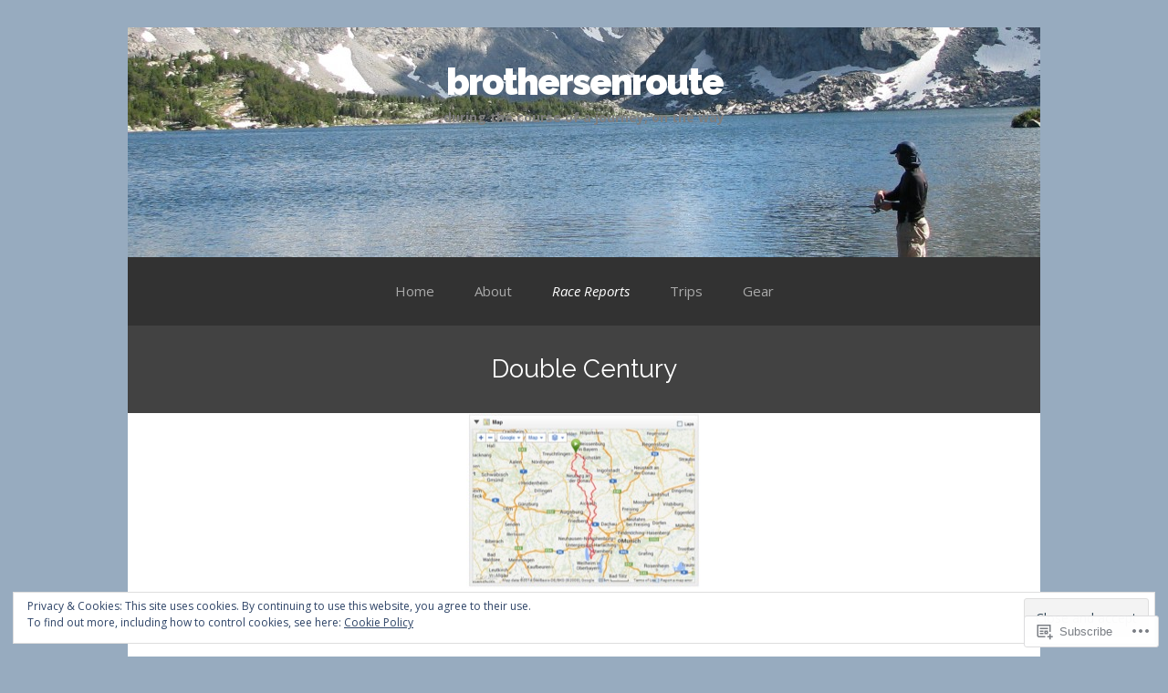

--- FILE ---
content_type: text/html; charset=UTF-8
request_url: https://brothersenroute.com/category/race-reports/cycling/double-century/
body_size: 37296
content:
<!DOCTYPE html>
<html lang="en">
<head>
	<meta charset="UTF-8">
	<meta name="viewport" content="width=device-width">
	<title>Double Century | brothersenroute</title>
	<link rel="profile" href="http://gmpg.org/xfn/11">
	<link rel="pingback" href="https://brothersenroute.com/xmlrpc.php">
	<!--[if lt IE 9]>
		<script src="https://s0.wp.com/wp-content/themes/pub/mckinley/js/html5.js?m=1389653494i"></script>
	<![endif]-->
	<meta name='robots' content='max-image-preview:large' />

<!-- Async WordPress.com Remote Login -->
<script id="wpcom_remote_login_js">
var wpcom_remote_login_extra_auth = '';
function wpcom_remote_login_remove_dom_node_id( element_id ) {
	var dom_node = document.getElementById( element_id );
	if ( dom_node ) { dom_node.parentNode.removeChild( dom_node ); }
}
function wpcom_remote_login_remove_dom_node_classes( class_name ) {
	var dom_nodes = document.querySelectorAll( '.' + class_name );
	for ( var i = 0; i < dom_nodes.length; i++ ) {
		dom_nodes[ i ].parentNode.removeChild( dom_nodes[ i ] );
	}
}
function wpcom_remote_login_final_cleanup() {
	wpcom_remote_login_remove_dom_node_classes( "wpcom_remote_login_msg" );
	wpcom_remote_login_remove_dom_node_id( "wpcom_remote_login_key" );
	wpcom_remote_login_remove_dom_node_id( "wpcom_remote_login_validate" );
	wpcom_remote_login_remove_dom_node_id( "wpcom_remote_login_js" );
	wpcom_remote_login_remove_dom_node_id( "wpcom_request_access_iframe" );
	wpcom_remote_login_remove_dom_node_id( "wpcom_request_access_styles" );
}

// Watch for messages back from the remote login
window.addEventListener( "message", function( e ) {
	if ( e.origin === "https://r-login.wordpress.com" ) {
		var data = {};
		try {
			data = JSON.parse( e.data );
		} catch( e ) {
			wpcom_remote_login_final_cleanup();
			return;
		}

		if ( data.msg === 'LOGIN' ) {
			// Clean up the login check iframe
			wpcom_remote_login_remove_dom_node_id( "wpcom_remote_login_key" );

			var id_regex = new RegExp( /^[0-9]+$/ );
			var token_regex = new RegExp( /^.*|.*|.*$/ );
			if (
				token_regex.test( data.token )
				&& id_regex.test( data.wpcomid )
			) {
				// We have everything we need to ask for a login
				var script = document.createElement( "script" );
				script.setAttribute( "id", "wpcom_remote_login_validate" );
				script.src = '/remote-login.php?wpcom_remote_login=validate'
					+ '&wpcomid=' + data.wpcomid
					+ '&token=' + encodeURIComponent( data.token )
					+ '&host=' + window.location.protocol
					+ '//' + window.location.hostname
					+ '&postid=46'
					+ '&is_singular=';
				document.body.appendChild( script );
			}

			return;
		}

		// Safari ITP, not logged in, so redirect
		if ( data.msg === 'LOGIN-REDIRECT' ) {
			window.location = 'https://wordpress.com/log-in?redirect_to=' + window.location.href;
			return;
		}

		// Safari ITP, storage access failed, remove the request
		if ( data.msg === 'LOGIN-REMOVE' ) {
			var css_zap = 'html { -webkit-transition: margin-top 1s; transition: margin-top 1s; } /* 9001 */ html { margin-top: 0 !important; } * html body { margin-top: 0 !important; } @media screen and ( max-width: 782px ) { html { margin-top: 0 !important; } * html body { margin-top: 0 !important; } }';
			var style_zap = document.createElement( 'style' );
			style_zap.type = 'text/css';
			style_zap.appendChild( document.createTextNode( css_zap ) );
			document.body.appendChild( style_zap );

			var e = document.getElementById( 'wpcom_request_access_iframe' );
			e.parentNode.removeChild( e );

			document.cookie = 'wordpress_com_login_access=denied; path=/; max-age=31536000';

			return;
		}

		// Safari ITP
		if ( data.msg === 'REQUEST_ACCESS' ) {
			console.log( 'request access: safari' );

			// Check ITP iframe enable/disable knob
			if ( wpcom_remote_login_extra_auth !== 'safari_itp_iframe' ) {
				return;
			}

			// If we are in a "private window" there is no ITP.
			var private_window = false;
			try {
				var opendb = window.openDatabase( null, null, null, null );
			} catch( e ) {
				private_window = true;
			}

			if ( private_window ) {
				console.log( 'private window' );
				return;
			}

			var iframe = document.createElement( 'iframe' );
			iframe.id = 'wpcom_request_access_iframe';
			iframe.setAttribute( 'scrolling', 'no' );
			iframe.setAttribute( 'sandbox', 'allow-storage-access-by-user-activation allow-scripts allow-same-origin allow-top-navigation-by-user-activation' );
			iframe.src = 'https://r-login.wordpress.com/remote-login.php?wpcom_remote_login=request_access&origin=' + encodeURIComponent( data.origin ) + '&wpcomid=' + encodeURIComponent( data.wpcomid );

			var css = 'html { -webkit-transition: margin-top 1s; transition: margin-top 1s; } /* 9001 */ html { margin-top: 46px !important; } * html body { margin-top: 46px !important; } @media screen and ( max-width: 660px ) { html { margin-top: 71px !important; } * html body { margin-top: 71px !important; } #wpcom_request_access_iframe { display: block; height: 71px !important; } } #wpcom_request_access_iframe { border: 0px; height: 46px; position: fixed; top: 0; left: 0; width: 100%; min-width: 100%; z-index: 99999; background: #23282d; } ';

			var style = document.createElement( 'style' );
			style.type = 'text/css';
			style.id = 'wpcom_request_access_styles';
			style.appendChild( document.createTextNode( css ) );
			document.body.appendChild( style );

			document.body.appendChild( iframe );
		}

		if ( data.msg === 'DONE' ) {
			wpcom_remote_login_final_cleanup();
		}
	}
}, false );

// Inject the remote login iframe after the page has had a chance to load
// more critical resources
window.addEventListener( "DOMContentLoaded", function( e ) {
	var iframe = document.createElement( "iframe" );
	iframe.style.display = "none";
	iframe.setAttribute( "scrolling", "no" );
	iframe.setAttribute( "id", "wpcom_remote_login_key" );
	iframe.src = "https://r-login.wordpress.com/remote-login.php"
		+ "?wpcom_remote_login=key"
		+ "&origin=aHR0cHM6Ly9icm90aGVyc2Vucm91dGUuY29t"
		+ "&wpcomid=68772548"
		+ "&time=" + Math.floor( Date.now() / 1000 );
	document.body.appendChild( iframe );
}, false );
</script>
<link rel='dns-prefetch' href='//s0.wp.com' />
<link rel='dns-prefetch' href='//fonts-api.wp.com' />
<link rel="alternate" type="application/rss+xml" title="brothersenroute &raquo; Feed" href="https://brothersenroute.com/feed/" />
<link rel="alternate" type="application/rss+xml" title="brothersenroute &raquo; Comments Feed" href="https://brothersenroute.com/comments/feed/" />
<link rel="alternate" type="application/rss+xml" title="brothersenroute &raquo; Double Century Category Feed" href="https://brothersenroute.com/category/race-reports/cycling/double-century/feed/" />
	<script type="text/javascript">
		/* <![CDATA[ */
		function addLoadEvent(func) {
			var oldonload = window.onload;
			if (typeof window.onload != 'function') {
				window.onload = func;
			} else {
				window.onload = function () {
					oldonload();
					func();
				}
			}
		}
		/* ]]> */
	</script>
	<link crossorigin='anonymous' rel='stylesheet' id='all-css-0-1' href='/wp-content/mu-plugins/widgets/eu-cookie-law/templates/style.css?m=1642463000i&cssminify=yes' type='text/css' media='all' />
<style id='wp-emoji-styles-inline-css'>

	img.wp-smiley, img.emoji {
		display: inline !important;
		border: none !important;
		box-shadow: none !important;
		height: 1em !important;
		width: 1em !important;
		margin: 0 0.07em !important;
		vertical-align: -0.1em !important;
		background: none !important;
		padding: 0 !important;
	}
/*# sourceURL=wp-emoji-styles-inline-css */
</style>
<link crossorigin='anonymous' rel='stylesheet' id='all-css-2-1' href='/wp-content/plugins/gutenberg-core/v22.2.0/build/styles/block-library/style.css?m=1764855221i&cssminify=yes' type='text/css' media='all' />
<style id='wp-block-library-inline-css'>
.has-text-align-justify {
	text-align:justify;
}
.has-text-align-justify{text-align:justify;}

/*# sourceURL=wp-block-library-inline-css */
</style><style id='global-styles-inline-css'>
:root{--wp--preset--aspect-ratio--square: 1;--wp--preset--aspect-ratio--4-3: 4/3;--wp--preset--aspect-ratio--3-4: 3/4;--wp--preset--aspect-ratio--3-2: 3/2;--wp--preset--aspect-ratio--2-3: 2/3;--wp--preset--aspect-ratio--16-9: 16/9;--wp--preset--aspect-ratio--9-16: 9/16;--wp--preset--color--black: #000000;--wp--preset--color--cyan-bluish-gray: #abb8c3;--wp--preset--color--white: #ffffff;--wp--preset--color--pale-pink: #f78da7;--wp--preset--color--vivid-red: #cf2e2e;--wp--preset--color--luminous-vivid-orange: #ff6900;--wp--preset--color--luminous-vivid-amber: #fcb900;--wp--preset--color--light-green-cyan: #7bdcb5;--wp--preset--color--vivid-green-cyan: #00d084;--wp--preset--color--pale-cyan-blue: #8ed1fc;--wp--preset--color--vivid-cyan-blue: #0693e3;--wp--preset--color--vivid-purple: #9b51e0;--wp--preset--gradient--vivid-cyan-blue-to-vivid-purple: linear-gradient(135deg,rgb(6,147,227) 0%,rgb(155,81,224) 100%);--wp--preset--gradient--light-green-cyan-to-vivid-green-cyan: linear-gradient(135deg,rgb(122,220,180) 0%,rgb(0,208,130) 100%);--wp--preset--gradient--luminous-vivid-amber-to-luminous-vivid-orange: linear-gradient(135deg,rgb(252,185,0) 0%,rgb(255,105,0) 100%);--wp--preset--gradient--luminous-vivid-orange-to-vivid-red: linear-gradient(135deg,rgb(255,105,0) 0%,rgb(207,46,46) 100%);--wp--preset--gradient--very-light-gray-to-cyan-bluish-gray: linear-gradient(135deg,rgb(238,238,238) 0%,rgb(169,184,195) 100%);--wp--preset--gradient--cool-to-warm-spectrum: linear-gradient(135deg,rgb(74,234,220) 0%,rgb(151,120,209) 20%,rgb(207,42,186) 40%,rgb(238,44,130) 60%,rgb(251,105,98) 80%,rgb(254,248,76) 100%);--wp--preset--gradient--blush-light-purple: linear-gradient(135deg,rgb(255,206,236) 0%,rgb(152,150,240) 100%);--wp--preset--gradient--blush-bordeaux: linear-gradient(135deg,rgb(254,205,165) 0%,rgb(254,45,45) 50%,rgb(107,0,62) 100%);--wp--preset--gradient--luminous-dusk: linear-gradient(135deg,rgb(255,203,112) 0%,rgb(199,81,192) 50%,rgb(65,88,208) 100%);--wp--preset--gradient--pale-ocean: linear-gradient(135deg,rgb(255,245,203) 0%,rgb(182,227,212) 50%,rgb(51,167,181) 100%);--wp--preset--gradient--electric-grass: linear-gradient(135deg,rgb(202,248,128) 0%,rgb(113,206,126) 100%);--wp--preset--gradient--midnight: linear-gradient(135deg,rgb(2,3,129) 0%,rgb(40,116,252) 100%);--wp--preset--font-size--small: 13px;--wp--preset--font-size--medium: 20px;--wp--preset--font-size--large: 36px;--wp--preset--font-size--x-large: 42px;--wp--preset--font-family--albert-sans: 'Albert Sans', sans-serif;--wp--preset--font-family--alegreya: Alegreya, serif;--wp--preset--font-family--arvo: Arvo, serif;--wp--preset--font-family--bodoni-moda: 'Bodoni Moda', serif;--wp--preset--font-family--bricolage-grotesque: 'Bricolage Grotesque', sans-serif;--wp--preset--font-family--cabin: Cabin, sans-serif;--wp--preset--font-family--chivo: Chivo, sans-serif;--wp--preset--font-family--commissioner: Commissioner, sans-serif;--wp--preset--font-family--cormorant: Cormorant, serif;--wp--preset--font-family--courier-prime: 'Courier Prime', monospace;--wp--preset--font-family--crimson-pro: 'Crimson Pro', serif;--wp--preset--font-family--dm-mono: 'DM Mono', monospace;--wp--preset--font-family--dm-sans: 'DM Sans', sans-serif;--wp--preset--font-family--dm-serif-display: 'DM Serif Display', serif;--wp--preset--font-family--domine: Domine, serif;--wp--preset--font-family--eb-garamond: 'EB Garamond', serif;--wp--preset--font-family--epilogue: Epilogue, sans-serif;--wp--preset--font-family--fahkwang: Fahkwang, sans-serif;--wp--preset--font-family--figtree: Figtree, sans-serif;--wp--preset--font-family--fira-sans: 'Fira Sans', sans-serif;--wp--preset--font-family--fjalla-one: 'Fjalla One', sans-serif;--wp--preset--font-family--fraunces: Fraunces, serif;--wp--preset--font-family--gabarito: Gabarito, system-ui;--wp--preset--font-family--ibm-plex-mono: 'IBM Plex Mono', monospace;--wp--preset--font-family--ibm-plex-sans: 'IBM Plex Sans', sans-serif;--wp--preset--font-family--ibarra-real-nova: 'Ibarra Real Nova', serif;--wp--preset--font-family--instrument-serif: 'Instrument Serif', serif;--wp--preset--font-family--inter: Inter, sans-serif;--wp--preset--font-family--josefin-sans: 'Josefin Sans', sans-serif;--wp--preset--font-family--jost: Jost, sans-serif;--wp--preset--font-family--libre-baskerville: 'Libre Baskerville', serif;--wp--preset--font-family--libre-franklin: 'Libre Franklin', sans-serif;--wp--preset--font-family--literata: Literata, serif;--wp--preset--font-family--lora: Lora, serif;--wp--preset--font-family--merriweather: Merriweather, serif;--wp--preset--font-family--montserrat: Montserrat, sans-serif;--wp--preset--font-family--newsreader: Newsreader, serif;--wp--preset--font-family--noto-sans-mono: 'Noto Sans Mono', sans-serif;--wp--preset--font-family--nunito: Nunito, sans-serif;--wp--preset--font-family--open-sans: 'Open Sans', sans-serif;--wp--preset--font-family--overpass: Overpass, sans-serif;--wp--preset--font-family--pt-serif: 'PT Serif', serif;--wp--preset--font-family--petrona: Petrona, serif;--wp--preset--font-family--piazzolla: Piazzolla, serif;--wp--preset--font-family--playfair-display: 'Playfair Display', serif;--wp--preset--font-family--plus-jakarta-sans: 'Plus Jakarta Sans', sans-serif;--wp--preset--font-family--poppins: Poppins, sans-serif;--wp--preset--font-family--raleway: Raleway, sans-serif;--wp--preset--font-family--roboto: Roboto, sans-serif;--wp--preset--font-family--roboto-slab: 'Roboto Slab', serif;--wp--preset--font-family--rubik: Rubik, sans-serif;--wp--preset--font-family--rufina: Rufina, serif;--wp--preset--font-family--sora: Sora, sans-serif;--wp--preset--font-family--source-sans-3: 'Source Sans 3', sans-serif;--wp--preset--font-family--source-serif-4: 'Source Serif 4', serif;--wp--preset--font-family--space-mono: 'Space Mono', monospace;--wp--preset--font-family--syne: Syne, sans-serif;--wp--preset--font-family--texturina: Texturina, serif;--wp--preset--font-family--urbanist: Urbanist, sans-serif;--wp--preset--font-family--work-sans: 'Work Sans', sans-serif;--wp--preset--spacing--20: 0.44rem;--wp--preset--spacing--30: 0.67rem;--wp--preset--spacing--40: 1rem;--wp--preset--spacing--50: 1.5rem;--wp--preset--spacing--60: 2.25rem;--wp--preset--spacing--70: 3.38rem;--wp--preset--spacing--80: 5.06rem;--wp--preset--shadow--natural: 6px 6px 9px rgba(0, 0, 0, 0.2);--wp--preset--shadow--deep: 12px 12px 50px rgba(0, 0, 0, 0.4);--wp--preset--shadow--sharp: 6px 6px 0px rgba(0, 0, 0, 0.2);--wp--preset--shadow--outlined: 6px 6px 0px -3px rgb(255, 255, 255), 6px 6px rgb(0, 0, 0);--wp--preset--shadow--crisp: 6px 6px 0px rgb(0, 0, 0);}:where(.is-layout-flex){gap: 0.5em;}:where(.is-layout-grid){gap: 0.5em;}body .is-layout-flex{display: flex;}.is-layout-flex{flex-wrap: wrap;align-items: center;}.is-layout-flex > :is(*, div){margin: 0;}body .is-layout-grid{display: grid;}.is-layout-grid > :is(*, div){margin: 0;}:where(.wp-block-columns.is-layout-flex){gap: 2em;}:where(.wp-block-columns.is-layout-grid){gap: 2em;}:where(.wp-block-post-template.is-layout-flex){gap: 1.25em;}:where(.wp-block-post-template.is-layout-grid){gap: 1.25em;}.has-black-color{color: var(--wp--preset--color--black) !important;}.has-cyan-bluish-gray-color{color: var(--wp--preset--color--cyan-bluish-gray) !important;}.has-white-color{color: var(--wp--preset--color--white) !important;}.has-pale-pink-color{color: var(--wp--preset--color--pale-pink) !important;}.has-vivid-red-color{color: var(--wp--preset--color--vivid-red) !important;}.has-luminous-vivid-orange-color{color: var(--wp--preset--color--luminous-vivid-orange) !important;}.has-luminous-vivid-amber-color{color: var(--wp--preset--color--luminous-vivid-amber) !important;}.has-light-green-cyan-color{color: var(--wp--preset--color--light-green-cyan) !important;}.has-vivid-green-cyan-color{color: var(--wp--preset--color--vivid-green-cyan) !important;}.has-pale-cyan-blue-color{color: var(--wp--preset--color--pale-cyan-blue) !important;}.has-vivid-cyan-blue-color{color: var(--wp--preset--color--vivid-cyan-blue) !important;}.has-vivid-purple-color{color: var(--wp--preset--color--vivid-purple) !important;}.has-black-background-color{background-color: var(--wp--preset--color--black) !important;}.has-cyan-bluish-gray-background-color{background-color: var(--wp--preset--color--cyan-bluish-gray) !important;}.has-white-background-color{background-color: var(--wp--preset--color--white) !important;}.has-pale-pink-background-color{background-color: var(--wp--preset--color--pale-pink) !important;}.has-vivid-red-background-color{background-color: var(--wp--preset--color--vivid-red) !important;}.has-luminous-vivid-orange-background-color{background-color: var(--wp--preset--color--luminous-vivid-orange) !important;}.has-luminous-vivid-amber-background-color{background-color: var(--wp--preset--color--luminous-vivid-amber) !important;}.has-light-green-cyan-background-color{background-color: var(--wp--preset--color--light-green-cyan) !important;}.has-vivid-green-cyan-background-color{background-color: var(--wp--preset--color--vivid-green-cyan) !important;}.has-pale-cyan-blue-background-color{background-color: var(--wp--preset--color--pale-cyan-blue) !important;}.has-vivid-cyan-blue-background-color{background-color: var(--wp--preset--color--vivid-cyan-blue) !important;}.has-vivid-purple-background-color{background-color: var(--wp--preset--color--vivid-purple) !important;}.has-black-border-color{border-color: var(--wp--preset--color--black) !important;}.has-cyan-bluish-gray-border-color{border-color: var(--wp--preset--color--cyan-bluish-gray) !important;}.has-white-border-color{border-color: var(--wp--preset--color--white) !important;}.has-pale-pink-border-color{border-color: var(--wp--preset--color--pale-pink) !important;}.has-vivid-red-border-color{border-color: var(--wp--preset--color--vivid-red) !important;}.has-luminous-vivid-orange-border-color{border-color: var(--wp--preset--color--luminous-vivid-orange) !important;}.has-luminous-vivid-amber-border-color{border-color: var(--wp--preset--color--luminous-vivid-amber) !important;}.has-light-green-cyan-border-color{border-color: var(--wp--preset--color--light-green-cyan) !important;}.has-vivid-green-cyan-border-color{border-color: var(--wp--preset--color--vivid-green-cyan) !important;}.has-pale-cyan-blue-border-color{border-color: var(--wp--preset--color--pale-cyan-blue) !important;}.has-vivid-cyan-blue-border-color{border-color: var(--wp--preset--color--vivid-cyan-blue) !important;}.has-vivid-purple-border-color{border-color: var(--wp--preset--color--vivid-purple) !important;}.has-vivid-cyan-blue-to-vivid-purple-gradient-background{background: var(--wp--preset--gradient--vivid-cyan-blue-to-vivid-purple) !important;}.has-light-green-cyan-to-vivid-green-cyan-gradient-background{background: var(--wp--preset--gradient--light-green-cyan-to-vivid-green-cyan) !important;}.has-luminous-vivid-amber-to-luminous-vivid-orange-gradient-background{background: var(--wp--preset--gradient--luminous-vivid-amber-to-luminous-vivid-orange) !important;}.has-luminous-vivid-orange-to-vivid-red-gradient-background{background: var(--wp--preset--gradient--luminous-vivid-orange-to-vivid-red) !important;}.has-very-light-gray-to-cyan-bluish-gray-gradient-background{background: var(--wp--preset--gradient--very-light-gray-to-cyan-bluish-gray) !important;}.has-cool-to-warm-spectrum-gradient-background{background: var(--wp--preset--gradient--cool-to-warm-spectrum) !important;}.has-blush-light-purple-gradient-background{background: var(--wp--preset--gradient--blush-light-purple) !important;}.has-blush-bordeaux-gradient-background{background: var(--wp--preset--gradient--blush-bordeaux) !important;}.has-luminous-dusk-gradient-background{background: var(--wp--preset--gradient--luminous-dusk) !important;}.has-pale-ocean-gradient-background{background: var(--wp--preset--gradient--pale-ocean) !important;}.has-electric-grass-gradient-background{background: var(--wp--preset--gradient--electric-grass) !important;}.has-midnight-gradient-background{background: var(--wp--preset--gradient--midnight) !important;}.has-small-font-size{font-size: var(--wp--preset--font-size--small) !important;}.has-medium-font-size{font-size: var(--wp--preset--font-size--medium) !important;}.has-large-font-size{font-size: var(--wp--preset--font-size--large) !important;}.has-x-large-font-size{font-size: var(--wp--preset--font-size--x-large) !important;}.has-albert-sans-font-family{font-family: var(--wp--preset--font-family--albert-sans) !important;}.has-alegreya-font-family{font-family: var(--wp--preset--font-family--alegreya) !important;}.has-arvo-font-family{font-family: var(--wp--preset--font-family--arvo) !important;}.has-bodoni-moda-font-family{font-family: var(--wp--preset--font-family--bodoni-moda) !important;}.has-bricolage-grotesque-font-family{font-family: var(--wp--preset--font-family--bricolage-grotesque) !important;}.has-cabin-font-family{font-family: var(--wp--preset--font-family--cabin) !important;}.has-chivo-font-family{font-family: var(--wp--preset--font-family--chivo) !important;}.has-commissioner-font-family{font-family: var(--wp--preset--font-family--commissioner) !important;}.has-cormorant-font-family{font-family: var(--wp--preset--font-family--cormorant) !important;}.has-courier-prime-font-family{font-family: var(--wp--preset--font-family--courier-prime) !important;}.has-crimson-pro-font-family{font-family: var(--wp--preset--font-family--crimson-pro) !important;}.has-dm-mono-font-family{font-family: var(--wp--preset--font-family--dm-mono) !important;}.has-dm-sans-font-family{font-family: var(--wp--preset--font-family--dm-sans) !important;}.has-dm-serif-display-font-family{font-family: var(--wp--preset--font-family--dm-serif-display) !important;}.has-domine-font-family{font-family: var(--wp--preset--font-family--domine) !important;}.has-eb-garamond-font-family{font-family: var(--wp--preset--font-family--eb-garamond) !important;}.has-epilogue-font-family{font-family: var(--wp--preset--font-family--epilogue) !important;}.has-fahkwang-font-family{font-family: var(--wp--preset--font-family--fahkwang) !important;}.has-figtree-font-family{font-family: var(--wp--preset--font-family--figtree) !important;}.has-fira-sans-font-family{font-family: var(--wp--preset--font-family--fira-sans) !important;}.has-fjalla-one-font-family{font-family: var(--wp--preset--font-family--fjalla-one) !important;}.has-fraunces-font-family{font-family: var(--wp--preset--font-family--fraunces) !important;}.has-gabarito-font-family{font-family: var(--wp--preset--font-family--gabarito) !important;}.has-ibm-plex-mono-font-family{font-family: var(--wp--preset--font-family--ibm-plex-mono) !important;}.has-ibm-plex-sans-font-family{font-family: var(--wp--preset--font-family--ibm-plex-sans) !important;}.has-ibarra-real-nova-font-family{font-family: var(--wp--preset--font-family--ibarra-real-nova) !important;}.has-instrument-serif-font-family{font-family: var(--wp--preset--font-family--instrument-serif) !important;}.has-inter-font-family{font-family: var(--wp--preset--font-family--inter) !important;}.has-josefin-sans-font-family{font-family: var(--wp--preset--font-family--josefin-sans) !important;}.has-jost-font-family{font-family: var(--wp--preset--font-family--jost) !important;}.has-libre-baskerville-font-family{font-family: var(--wp--preset--font-family--libre-baskerville) !important;}.has-libre-franklin-font-family{font-family: var(--wp--preset--font-family--libre-franklin) !important;}.has-literata-font-family{font-family: var(--wp--preset--font-family--literata) !important;}.has-lora-font-family{font-family: var(--wp--preset--font-family--lora) !important;}.has-merriweather-font-family{font-family: var(--wp--preset--font-family--merriweather) !important;}.has-montserrat-font-family{font-family: var(--wp--preset--font-family--montserrat) !important;}.has-newsreader-font-family{font-family: var(--wp--preset--font-family--newsreader) !important;}.has-noto-sans-mono-font-family{font-family: var(--wp--preset--font-family--noto-sans-mono) !important;}.has-nunito-font-family{font-family: var(--wp--preset--font-family--nunito) !important;}.has-open-sans-font-family{font-family: var(--wp--preset--font-family--open-sans) !important;}.has-overpass-font-family{font-family: var(--wp--preset--font-family--overpass) !important;}.has-pt-serif-font-family{font-family: var(--wp--preset--font-family--pt-serif) !important;}.has-petrona-font-family{font-family: var(--wp--preset--font-family--petrona) !important;}.has-piazzolla-font-family{font-family: var(--wp--preset--font-family--piazzolla) !important;}.has-playfair-display-font-family{font-family: var(--wp--preset--font-family--playfair-display) !important;}.has-plus-jakarta-sans-font-family{font-family: var(--wp--preset--font-family--plus-jakarta-sans) !important;}.has-poppins-font-family{font-family: var(--wp--preset--font-family--poppins) !important;}.has-raleway-font-family{font-family: var(--wp--preset--font-family--raleway) !important;}.has-roboto-font-family{font-family: var(--wp--preset--font-family--roboto) !important;}.has-roboto-slab-font-family{font-family: var(--wp--preset--font-family--roboto-slab) !important;}.has-rubik-font-family{font-family: var(--wp--preset--font-family--rubik) !important;}.has-rufina-font-family{font-family: var(--wp--preset--font-family--rufina) !important;}.has-sora-font-family{font-family: var(--wp--preset--font-family--sora) !important;}.has-source-sans-3-font-family{font-family: var(--wp--preset--font-family--source-sans-3) !important;}.has-source-serif-4-font-family{font-family: var(--wp--preset--font-family--source-serif-4) !important;}.has-space-mono-font-family{font-family: var(--wp--preset--font-family--space-mono) !important;}.has-syne-font-family{font-family: var(--wp--preset--font-family--syne) !important;}.has-texturina-font-family{font-family: var(--wp--preset--font-family--texturina) !important;}.has-urbanist-font-family{font-family: var(--wp--preset--font-family--urbanist) !important;}.has-work-sans-font-family{font-family: var(--wp--preset--font-family--work-sans) !important;}
/*# sourceURL=global-styles-inline-css */
</style>

<style id='classic-theme-styles-inline-css'>
/*! This file is auto-generated */
.wp-block-button__link{color:#fff;background-color:#32373c;border-radius:9999px;box-shadow:none;text-decoration:none;padding:calc(.667em + 2px) calc(1.333em + 2px);font-size:1.125em}.wp-block-file__button{background:#32373c;color:#fff;text-decoration:none}
/*# sourceURL=/wp-includes/css/classic-themes.min.css */
</style>
<link crossorigin='anonymous' rel='stylesheet' id='all-css-4-1' href='/_static/??-eJx9jEEOgjAQRS/kMAIm4sJ4FlpGrcyUptOK3N4SEzUxcfMXL+99nAPYySfyCQPni/OKdjI82VGxqequqkGdBCaIdK92ODhNbwM0LUyVVd3g15Fk+HxFKlxCn1ZDaHA9MUnR/mVzKA0YEyKpQllxWSBdS6g/3QtjyAbFjs4zLVgcPDM9lN1AcU1Ocqz37aFrtm3T3Z6Wglso&cssminify=yes' type='text/css' media='all' />
<link rel='stylesheet' id='mckinley-raleway-css' href='https://fonts-api.wp.com/css?family=Raleway:400,700,800,900' media='all' />
<link rel='stylesheet' id='mckinley-open-sans-css' href='https://fonts-api.wp.com/css?family=Open+Sans:300italic,400italic,600italic,700italic,800italic,400,300,600,800,700' media='all' />
<link crossorigin='anonymous' rel='stylesheet' id='all-css-8-1' href='/_static/??-eJyFjsEOgjAQRH/IukExeDF+iqHNUgrbbtNtJfy9kHjAaPA2k8ybGZiiMhwyhgy+qEjFuiAwYI6tGd8ePHOAhwsGLAZMbiHktzwakQNsSnOPHgVi0eDN6ALhDJJnwq/kZl6KFpNczG5t75iIp718z09MShetadn6W59QE9tFWlhSG7sHWWRFbNr104dRHbUurejd36rmcj5d66aqhxdkQYLY&cssminify=yes' type='text/css' media='all' />
<link crossorigin='anonymous' rel='stylesheet' id='print-css-9-1' href='/wp-content/mu-plugins/global-print/global-print.css?m=1465851035i&cssminify=yes' type='text/css' media='print' />
<style id='jetpack-global-styles-frontend-style-inline-css'>
:root { --font-headings: unset; --font-base: unset; --font-headings-default: -apple-system,BlinkMacSystemFont,"Segoe UI",Roboto,Oxygen-Sans,Ubuntu,Cantarell,"Helvetica Neue",sans-serif; --font-base-default: -apple-system,BlinkMacSystemFont,"Segoe UI",Roboto,Oxygen-Sans,Ubuntu,Cantarell,"Helvetica Neue",sans-serif;}
/*# sourceURL=jetpack-global-styles-frontend-style-inline-css */
</style>
<link crossorigin='anonymous' rel='stylesheet' id='all-css-12-1' href='/_static/??-eJyNjEEOgkAMRS9kbdAxwYXxLMAMpaYzJbZkrg8kLAwrd+8n7z+sMwxaPBVHn1JOhlNAEu07uQ5mF/wR8gKzLMTFsHKk5IabcjDQlyN0JYKw+T/fXpQMGEYV0Xqae+CdX014PENo29v9swJiAz5G&cssminify=yes' type='text/css' media='all' />
<script type="text/javascript" id="wpcom-actionbar-placeholder-js-extra">
/* <![CDATA[ */
var actionbardata = {"siteID":"68772548","postID":"0","siteURL":"https://brothersenroute.com","xhrURL":"https://brothersenroute.com/wp-admin/admin-ajax.php","nonce":"ffffdb21a3","isLoggedIn":"","statusMessage":"","subsEmailDefault":"instantly","proxyScriptUrl":"https://s0.wp.com/wp-content/js/wpcom-proxy-request.js?m=1513050504i&amp;ver=20211021","i18n":{"followedText":"New posts from this site will now appear in your \u003Ca href=\"https://wordpress.com/reader\"\u003EReader\u003C/a\u003E","foldBar":"Collapse this bar","unfoldBar":"Expand this bar","shortLinkCopied":"Shortlink copied to clipboard."}};
//# sourceURL=wpcom-actionbar-placeholder-js-extra
/* ]]> */
</script>
<script type="text/javascript" id="jetpack-mu-wpcom-settings-js-before">
/* <![CDATA[ */
var JETPACK_MU_WPCOM_SETTINGS = {"assetsUrl":"https://s0.wp.com/wp-content/mu-plugins/jetpack-mu-wpcom-plugin/moon/jetpack_vendor/automattic/jetpack-mu-wpcom/src/build/"};
//# sourceURL=jetpack-mu-wpcom-settings-js-before
/* ]]> */
</script>
<script crossorigin='anonymous' type='text/javascript'  src='/_static/??-eJyFjuEOwiAMhF/IjqjJ0B/GZ9kASQlQpLC5t3dzGk1M9Ne1ue96FWMCRbGYWIRjkX2BlOk2NY43YvYwKl+14cV012ry9JQmYPwLQUCbu2I+4VdbqJB8tRhZcO1ZZUwFad4u5D2NP/ARtTXl0baO0NeQYEDzleo92XeOsu40g/Id8/qtCkkMu0UgUgSrU55PnMNpK/cH2bbyKN0dwvdsDw=='></script>
<script type="text/javascript" id="rlt-proxy-js-after">
/* <![CDATA[ */
	rltInitialize( {"token":null,"iframeOrigins":["https:\/\/widgets.wp.com"]} );
//# sourceURL=rlt-proxy-js-after
/* ]]> */
</script>
<link rel="EditURI" type="application/rsd+xml" title="RSD" href="https://brothersenroute.wordpress.com/xmlrpc.php?rsd" />
<meta name="generator" content="WordPress.com" />

<!-- Jetpack Open Graph Tags -->
<meta property="og:type" content="website" />
<meta property="og:title" content="Double Century &#8211; brothersenroute" />
<meta property="og:url" content="https://brothersenroute.com/category/race-reports/cycling/double-century/" />
<meta property="og:site_name" content="brothersenroute" />
<meta property="og:image" content="https://secure.gravatar.com/blavatar/76f26815fcfdca99c56f324c31e2bfcb61046a64caff8870656a013ea145921d?s=200&#038;ts=1766366046" />
<meta property="og:image:width" content="200" />
<meta property="og:image:height" content="200" />
<meta property="og:image:alt" content="" />
<meta property="og:locale" content="en_US" />

<!-- End Jetpack Open Graph Tags -->
<link rel="shortcut icon" type="image/x-icon" href="https://secure.gravatar.com/blavatar/76f26815fcfdca99c56f324c31e2bfcb61046a64caff8870656a013ea145921d?s=32" sizes="16x16" />
<link rel="icon" type="image/x-icon" href="https://secure.gravatar.com/blavatar/76f26815fcfdca99c56f324c31e2bfcb61046a64caff8870656a013ea145921d?s=32" sizes="16x16" />
<link rel="apple-touch-icon" href="https://secure.gravatar.com/blavatar/76f26815fcfdca99c56f324c31e2bfcb61046a64caff8870656a013ea145921d?s=114" />
<link rel='openid.server' href='https://brothersenroute.com/?openidserver=1' />
<link rel='openid.delegate' href='https://brothersenroute.com/' />
<link rel="search" type="application/opensearchdescription+xml" href="https://brothersenroute.com/osd.xml" title="brothersenroute" />
<link rel="search" type="application/opensearchdescription+xml" href="https://s1.wp.com/opensearch.xml" title="WordPress.com" />
<meta name="theme-color" content="#97abbf" />
		<style type="text/css">
			.recentcomments a {
				display: inline !important;
				padding: 0 !important;
				margin: 0 !important;
			}

			table.recentcommentsavatartop img.avatar, table.recentcommentsavatarend img.avatar {
				border: 0px;
				margin: 0;
			}

			table.recentcommentsavatartop a, table.recentcommentsavatarend a {
				border: 0px !important;
				background-color: transparent !important;
			}

			td.recentcommentsavatarend, td.recentcommentsavatartop {
				padding: 0px 0px 1px 0px;
				margin: 0px;
			}

			td.recentcommentstextend {
				border: none !important;
				padding: 0px 0px 2px 10px;
			}

			.rtl td.recentcommentstextend {
				padding: 0px 10px 2px 0px;
			}

			td.recentcommentstexttop {
				border: none;
				padding: 0px 0px 0px 10px;
			}

			.rtl td.recentcommentstexttop {
				padding: 0px 10px 0px 0px;
			}
		</style>
		<meta name="description" content="Posts about Double Century written by homeej19" />
	<style type="text/css" id="mckinley-header-css">
			.site-header {
			background: url(https://brothersenroute.com/wp-content/uploads/2014/05/cropped-img_08691.jpg) no-repeat scroll center;
			background-size: cover;
			height: 252px;
		}
		</style>
	<style type="text/css" id="custom-background-css">
body.custom-background { background-color: #97abbf; }
</style>
			<script type="text/javascript">

			window.doNotSellCallback = function() {

				var linkElements = [
					'a[href="https://wordpress.com/?ref=footer_blog"]',
					'a[href="https://wordpress.com/?ref=footer_website"]',
					'a[href="https://wordpress.com/?ref=vertical_footer"]',
					'a[href^="https://wordpress.com/?ref=footer_segment_"]',
				].join(',');

				var dnsLink = document.createElement( 'a' );
				dnsLink.href = 'https://wordpress.com/advertising-program-optout/';
				dnsLink.classList.add( 'do-not-sell-link' );
				dnsLink.rel = 'nofollow';
				dnsLink.style.marginLeft = '0.5em';
				dnsLink.textContent = 'Do Not Sell or Share My Personal Information';

				var creditLinks = document.querySelectorAll( linkElements );

				if ( 0 === creditLinks.length ) {
					return false;
				}

				Array.prototype.forEach.call( creditLinks, function( el ) {
					el.insertAdjacentElement( 'afterend', dnsLink );
				});

				return true;
			};

		</script>
		<script type="text/javascript">
	window.google_analytics_uacct = "UA-52447-2";
</script>

<script type="text/javascript">
	var _gaq = _gaq || [];
	_gaq.push(['_setAccount', 'UA-52447-2']);
	_gaq.push(['_gat._anonymizeIp']);
	_gaq.push(['_setDomainName', 'none']);
	_gaq.push(['_setAllowLinker', true]);
	_gaq.push(['_initData']);
	_gaq.push(['_trackPageview']);

	(function() {
		var ga = document.createElement('script'); ga.type = 'text/javascript'; ga.async = true;
		ga.src = ('https:' == document.location.protocol ? 'https://ssl' : 'http://www') + '.google-analytics.com/ga.js';
		(document.getElementsByTagName('head')[0] || document.getElementsByTagName('body')[0]).appendChild(ga);
	})();
</script>
<link crossorigin='anonymous' rel='stylesheet' id='all-css-0-3' href='/_static/??-eJyNjMEKgzAQBX9Ifdha9CJ+StF1KdFkN7gJ+X0RbM89zjAMSqxJJbEkhFxHnz9ODBunONN+M4Kq4O2EsHil3WDFRT4aMqvw/yHomj0baD40G/tf9BXXcApj27+ej6Hr2247ASkBO20=&cssminify=yes' type='text/css' media='all' />
</head>

<body class="archive category category-double-century category-2357516 custom-background wp-theme-pubmckinley customizer-styles-applied single-author jetpack-reblog-enabled">
	<div id="page" class="hfeed site">
		<header id="masthead" class="site-header" role="banner">

			<a class="home-link" href="https://brothersenroute.com/" title="brothersenroute" rel="home">
				<h1 class="site-title">brothersenroute</h1>
				<h2 class="site-description">during the course of a journey; on the way</h2>
			</a>

		</header><!-- #masthead .site-heder -->

		<div id="navbar" class="clear navbar">
			<div class="menu-toggle"></div><!-- .menu-toggle -->
			<nav id="site-navigation" class="main-navigation navigation" role="navigation">
				<a class="screen-reader-text skip-link" href="#content" title="Skip to content">Skip to content</a>
				<div class="menu-menu-container"><ul id="menu-menu" class="nav-menu"><li id="menu-item-42" class="menu-item menu-item-type-custom menu-item-object-custom menu-item-home menu-item-42"><a href="https://brothersenroute.com/">Home</a></li>
<li id="menu-item-43" class="menu-item menu-item-type-post_type menu-item-object-page menu-item-43"><a href="https://brothersenroute.com/about/">About</a></li>
<li id="menu-item-41" class="menu-item menu-item-type-taxonomy menu-item-object-category current-menu-ancestor menu-item-has-children menu-item-41"><a href="https://brothersenroute.com/category/menu/">Race Reports</a>
<ul class="sub-menu">
	<li id="menu-item-60" class="menu-item menu-item-type-taxonomy menu-item-object-category menu-item-has-children menu-item-60"><a href="https://brothersenroute.com/category/race-reports/running/">Running</a>
	<ul class="sub-menu">
		<li id="menu-item-62" class="menu-item menu-item-type-taxonomy menu-item-object-category menu-item-62"><a href="https://brothersenroute.com/category/race-reports/running/5k/">5K</a></li>
		<li id="menu-item-61" class="menu-item menu-item-type-taxonomy menu-item-object-category menu-item-61"><a href="https://brothersenroute.com/category/race-reports/running/10k/">10K</a></li>
		<li id="menu-item-63" class="menu-item menu-item-type-taxonomy menu-item-object-category menu-item-63"><a href="https://brothersenroute.com/category/race-reports/running/half/">Half</a></li>
	</ul>
</li>
	<li id="menu-item-57" class="menu-item menu-item-type-taxonomy menu-item-object-category current-category-ancestor current-menu-ancestor current-menu-parent current-category-parent menu-item-has-children menu-item-57"><a href="https://brothersenroute.com/category/race-reports/cycling/">Cycling</a>
	<ul class="sub-menu">
		<li id="menu-item-58" class="menu-item menu-item-type-taxonomy menu-item-object-category menu-item-58"><a href="https://brothersenroute.com/category/race-reports/cycling/brevets/">Brevets</a></li>
		<li id="menu-item-59" class="menu-item menu-item-type-taxonomy menu-item-object-category current-menu-item menu-item-59"><a href="https://brothersenroute.com/category/race-reports/cycling/double-century/" aria-current="page">Double Century</a></li>
	</ul>
</li>
	<li id="menu-item-65" class="menu-item menu-item-type-taxonomy menu-item-object-category menu-item-has-children menu-item-65"><a href="https://brothersenroute.com/category/race-reports/triathlons/">Triathlons</a>
	<ul class="sub-menu">
		<li id="menu-item-67" class="menu-item menu-item-type-taxonomy menu-item-object-category menu-item-67"><a href="https://brothersenroute.com/category/race-reports/triathlons/sprint/">Sprint</a></li>
		<li id="menu-item-66" class="menu-item menu-item-type-taxonomy menu-item-object-category menu-item-66"><a href="https://brothersenroute.com/category/race-reports/triathlons/olympic/">Olympic</a></li>
		<li id="menu-item-450" class="menu-item menu-item-type-taxonomy menu-item-object-category menu-item-450"><a href="https://brothersenroute.com/category/menu/">70.3</a></li>
	</ul>
</li>
	<li id="menu-item-64" class="menu-item menu-item-type-taxonomy menu-item-object-category menu-item-64"><a href="https://brothersenroute.com/category/race-reports/running/other/">Other</a></li>
</ul>
</li>
<li id="menu-item-44" class="menu-item menu-item-type-taxonomy menu-item-object-category menu-item-has-children menu-item-44"><a href="https://brothersenroute.com/category/trips/">Trips</a>
<ul class="sub-menu">
	<li id="menu-item-72" class="menu-item menu-item-type-taxonomy menu-item-object-category menu-item-72"><a href="https://brothersenroute.com/category/trips/wind-river/">Wind River</a></li>
	<li id="menu-item-71" class="menu-item menu-item-type-taxonomy menu-item-object-category menu-item-71"><a href="https://brothersenroute.com/category/trips/uintas/">Uintas</a></li>
	<li id="menu-item-70" class="menu-item menu-item-type-taxonomy menu-item-object-category menu-item-70"><a href="https://brothersenroute.com/category/trips/boulder-mountain/">Boulder Mountain</a></li>
</ul>
</li>
<li id="menu-item-51" class="menu-item menu-item-type-taxonomy menu-item-object-category menu-item-has-children menu-item-51"><a href="https://brothersenroute.com/category/gear/">Gear</a>
<ul class="sub-menu">
	<li id="menu-item-69" class="menu-item menu-item-type-taxonomy menu-item-object-category menu-item-69"><a href="https://brothersenroute.com/category/gear/gps/">GPS</a></li>
	<li id="menu-item-53" class="menu-item menu-item-type-taxonomy menu-item-object-category menu-item-53"><a href="https://brothersenroute.com/category/gear/backpacking/">Backpacking</a></li>
	<li id="menu-item-54" class="menu-item menu-item-type-taxonomy menu-item-object-category menu-item-has-children menu-item-54"><a href="https://brothersenroute.com/category/gear/bikes/">Bikes</a>
	<ul class="sub-menu">
		<li id="menu-item-55" class="menu-item menu-item-type-taxonomy menu-item-object-category menu-item-55"><a href="https://brothersenroute.com/category/gear/bikes/commuter/">Commuter</a></li>
		<li id="menu-item-56" class="menu-item menu-item-type-taxonomy menu-item-object-category menu-item-56"><a href="https://brothersenroute.com/category/gear/bikes/roadie/">Roadie</a></li>
	</ul>
</li>
	<li id="menu-item-68" class="menu-item menu-item-type-taxonomy menu-item-object-category menu-item-68"><a href="https://brothersenroute.com/category/gear/camera/">Camera</a></li>
</ul>
</li>
</ul></div>			</nav><!-- #site-navigation .main-navigation .navigation -->
		</div><!-- #navbar .clear .navbar -->

		<div id="main" class="site-main">

	<div id="primary" class="content-area">
		<div id="content" class="site-content" role="main">

							<header class="archive-header">
					<h1 class="archive-title">
						Double Century					</h1><!-- .archive-title -->
				</header><!-- .archive-header -->

				
<article id="post-46" class="post-46 post type-post status-publish format-standard has-post-thumbnail hentry category-brevets category-cycling category-double-century category-race-reports tag-300km-brevet tag-brevets tag-endurance-cycling">

	<header class="entry-header">

					<div class="entry-thumbnail">
				<img width="258" height="192" src="https://brothersenroute.com/wp-content/uploads/2014/05/brevetmapping.jpg?w=258&amp;h=192&amp;crop=1" class="attachment-mckinley-post-thumb-big size-mckinley-post-thumb-big wp-post-image" alt="" decoding="async" srcset="https://brothersenroute.com/wp-content/uploads/2014/05/brevetmapping.jpg 258w, https://brothersenroute.com/wp-content/uploads/2014/05/brevetmapping.jpg?w=150&amp;h=112&amp;crop=1 150w" sizes="(max-width: 258px) 100vw, 258px" data-attachment-id="167" data-permalink="https://brothersenroute.com/2014/06/03/ara-nordbayern-300km-brevet/brevetmapping/" data-orig-file="https://brothersenroute.com/wp-content/uploads/2014/05/brevetmapping.jpg" data-orig-size="258,192" data-comments-opened="1" data-image-meta="{&quot;aperture&quot;:&quot;0&quot;,&quot;credit&quot;:&quot;&quot;,&quot;camera&quot;:&quot;&quot;,&quot;caption&quot;:&quot;&quot;,&quot;created_timestamp&quot;:&quot;0&quot;,&quot;copyright&quot;:&quot;&quot;,&quot;focal_length&quot;:&quot;0&quot;,&quot;iso&quot;:&quot;0&quot;,&quot;shutter_speed&quot;:&quot;0&quot;,&quot;title&quot;:&quot;&quot;}" data-image-title="BrevetMapping" data-image-description="" data-image-caption="" data-medium-file="https://brothersenroute.com/wp-content/uploads/2014/05/brevetmapping.jpg?w=258" data-large-file="https://brothersenroute.com/wp-content/uploads/2014/05/brevetmapping.jpg?w=258" />			</div><!-- .entry-thumbnail -->
		

					<h1 class="entry-title">
				<a href="https://brothersenroute.com/2014/06/03/ara-nordbayern-300km-brevet/" rel="bookmark">ARA Nordbayern 300km Brevet&nbsp;2014</a>
			</h1>
		
		<div class="entry-meta">
			<span class="date"><a href="https://brothersenroute.com/2014/06/03/ara-nordbayern-300km-brevet/" title="Permalink to ARA Nordbayern 300km Brevet&nbsp;2014" rel="bookmark"><time class="entry-date" datetime="2014-06-03T11:00:44+00:00">June 3, 2014</time></a></span><span class="categories-links"><a href="https://brothersenroute.com/category/race-reports/cycling/brevets/" rel="category tag">Brevets</a>, <a href="https://brothersenroute.com/category/race-reports/cycling/" rel="category tag">Cycling</a>, <a href="https://brothersenroute.com/category/race-reports/cycling/double-century/" rel="category tag">Double Century</a>, <a href="https://brothersenroute.com/category/race-reports/" rel="category tag">Race Reports</a></span><span class="tags-links"><a href="https://brothersenroute.com/tag/300km-brevet/" rel="tag">300km Brevet</a>, <a href="https://brothersenroute.com/tag/brevets/" rel="tag">Brevets</a>, <a href="https://brothersenroute.com/tag/endurance-cycling/" rel="tag">Endurance Cycling</a></span><span class="author vcard"><a class="url fn n" href="https://brothersenroute.com/author/homeej19/" title="View all posts by homeej19" rel="author">homeej19</a></span>
							<span class="comments-link">
					<a href="https://brothersenroute.com/2014/06/03/ara-nordbayern-300km-brevet/#comments">One comment</a>				</span><!-- .comments-link -->
			
					</div><!-- .entry-meta -->

	</header><!-- .entry-header -->

			<div class="entry-content">
			<p><strong>Ich hab’s geschafft! </strong><em>       </em></p>
<p><em>The process for training for this event was meticulously planned and combed over. I knew how many kilometers a week I needed to do and how long I needed to be sitting on a bike. I even put as much in a Google calendar to have reminders pop up on the Ipad. Life and laziness made it such that I didn’t meet the schedule on a regular basis. I erred on the side of not training, and in the case of family visiting for 2 weeks, I didn’t get on the bike but once during that time. Needless to say I was nervous going into this event. 300km is not just a stroll in the park for me. I have only done one such ride before and that was the STP. The STP from a support and participant standpoint is a monster. That was much different than 200 Germans getting together to ride a long distance with the goal of a beer at the end.   I had also originally signed up for the 200km brevet, but due to other obligations, I could not attend, and luckily and due to the organizers generosity, they allowed me to put my entrance fee to the 300km instead. With that foreboding and lengthy somewhat disclaimer for an intro, here was the experience for my first “Brevet”.</em></p>
<p><strong>Logistics</strong></p>
<p>Riding a bike for 10-15 hours in a stretch requires planning. My toughest decision was what I wanted to have with me either on the bike, or on my person. I prefer to have my person free of too much stuff and try to place what I can on the bike, but in riding a road bike for long distances, this is not possible. Due to my horrific experience with flats (7) on the Seattle to Portland (STP), I included 3 tubes and 3 CO2 cartridges for the Brevet.   My small saddle bag ended up weighing just over 2 pounds (of course Murphy then allowed for a flat free 320km). I also purchased a Bento style bag, or energy bag, to place on the top tube behind the stem. I was able to fit 6 gels and a Snickers bar in there as well as an Ipod touch (used for pictures and video).   Also on the bike was a newly purchased StVO certified rechargeable headlight. This thing was awesome, and very light. However, it only has a battery time of 2.5 hours on full and 5 hours on ECO mode. Thus my finishing time was dictated by my battery, and such could not be used on an all-night Brevet (400km). I also had two cycling computers on the stem and handlebars just because. In my jersey pockets I ended up carrying a Tyvek cycling slicker, reflective harness, Ipod, cue sheet, control card, ID, bankcard, 50 Euros, wool gloves, and at one point two bananas and two crème wafer cookies.</p>
<p><strong>Background</strong></p>
<p>I was invited to this Brevet by a co-worker of mine. Really quite a classic guy with an awesome Bavarian accent and pretty much half deaf if not more. Thus, our communication was at times difficult, but he was very good at reading my lips and guessing what I was trying to say. He is what you call a Randonneur, and had done many more of these events over the years. The series for the North Bavarian Brevets are rides every other 2 or 3 weeks starting in the beginning of April of the sequential distances of 200km (124 miles), 300km (186 miles), 400km (249 miles), 600km (372 miles), 1000km (621 miles) and 1200km(746 miles). In order to do the longer rides, you need to complete the shorter rides. Thus, there was somewhat of a control for those weaker athletes (me). Leading up to the event we had discussed the logistics and GPS map and other details that other cycling types understand. A lot of the fun of doing any event is the build up to it if done with friends or acquaintances.</p>
<p><strong>Arriving</strong></p>
<p>My coworker and I decided to arrive at the starting point the night before so as to be early and without hassle just before the beginning of a full day of pedaling. With hindsight this was both beneficial and detrimental. Beneficial for the reasons mentioned, detrimental because of the quality of sleep. The Brevet organizer has access to an old school house in the town of Osterdorf, and has set up the upper rooms with cots. This building also has two showers and a few toilets along with a kitchen and cafeteria area. It is pretty ideal for the purpose of hosting a Brevet. Another thing of note is that Germans are rather organized and practical, and therefore had sectioned one of the sleeping rooms as a snoring room. I have long come to terms with the fact that I snore (so has my wife luckily).</p>
<div data-shortcode="caption" id="attachment_161" style="width: 1010px" class="wp-caption aligncenter"><a href="https://brothersenroute.com/wp-content/uploads/2014/05/img_0751.jpg"><img aria-describedby="caption-attachment-161" data-attachment-id="161" data-permalink="https://brothersenroute.com/2014/06/03/ara-nordbayern-300km-brevet/img_0751/" data-orig-file="https://brothersenroute.com/wp-content/uploads/2014/05/img_0751.jpg" data-orig-size="960,720" data-comments-opened="1" data-image-meta="{&quot;aperture&quot;:&quot;2.4&quot;,&quot;credit&quot;:&quot;&quot;,&quot;camera&quot;:&quot;iPod touch&quot;,&quot;caption&quot;:&quot;&quot;,&quot;created_timestamp&quot;:&quot;1397249034&quot;,&quot;copyright&quot;:&quot;&quot;,&quot;focal_length&quot;:&quot;3.85&quot;,&quot;iso&quot;:&quot;1250&quot;,&quot;shutter_speed&quot;:&quot;0.066666666666667&quot;,&quot;title&quot;:&quot;&quot;}" data-image-title="IMG_0751" data-image-description="" data-image-caption="" data-medium-file="https://brothersenroute.com/wp-content/uploads/2014/05/img_0751.jpg?w=300" data-large-file="https://brothersenroute.com/wp-content/uploads/2014/05/img_0751.jpg?w=960" class="wp-image-161 size-large" src="https://brothersenroute.com/wp-content/uploads/2014/05/img_0751.jpg?w=1000&#038;h=750" alt="IMG_0751"   srcset="https://brothersenroute.com/wp-content/uploads/2014/05/img_0751.jpg?w=700 700w, https://brothersenroute.com/wp-content/uploads/2014/05/img_0751.jpg?w=150 150w, https://brothersenroute.com/wp-content/uploads/2014/05/img_0751.jpg?w=300 300w, https://brothersenroute.com/wp-content/uploads/2014/05/img_0751.jpg?w=768 768w, https://brothersenroute.com/wp-content/uploads/2014/05/img_0751.jpg 960w" sizes="(max-width: 700px) 100vw, 700px" /></a><p id="caption-attachment-161" class="wp-caption-text">Snoring room, non-snorers also welcome</p></div>
<p>Thus, I felt like the honor code required me to take poll position by the door. Little did I know that I was swimming with the big fish (sawing with the pro lumberjacks, growling with the big bears). At some point during the middle of the night I was awoken by what sounded like a lion trying to swallow a jet engine of a 737. Wow! Luckily I was able to use this interruption to use the restroom. Upon returning to the Snarcherzimmer he had luckily rolled over.</p>
<p><strong>Awake and breakfast</strong></p>
<p>Three hours more of sleep, and I awoke rather alert around 6 am. I waited a bit trying to visualize the upcoming ride and also for the line at the restroom to dwindle. There was a light German breakfast provided, and I ate as much of the sweet stuff I could and a hardboiled egg as well. What I really wanted was some oatmeal. I stretched a little and then had 45 minutes to kill and try not to psych myself out too much. I spent a large amount of time sitting on a bench watching others with their preparations. I was also trying to calm my nerves and keeping my mind busy with math and distance calculations. I figured that if rode at a speed of 25 km/h, I could finish the 320 km route in less than 13 hours. I had finished the first 100 miles of the STP with an average of 29km/h, and the second half with an average of 25 km/h, so I knew that I would get slower as I went along, but the STP didn’t have the climbing that this Brevet would have. Also lacking in this Brevet in comparison to the STP was the massive amount of participants. Almost at any point during the day of the STP, I could latch on to a group of 10 or so and be pulled along at a good speed. There were 190 people signed up for this Brevet, and most of them were veterans with more than a few 200 mile rides to their names. That meant that while drafting would be possible, it would require me to stay with one or maybe two groups for as long as possible.</p>
<p>During this time I was also debating on how many layers I was actually going to bring. I put on my base layer, my jersey, and then the Tyvek jacket with both sets of gloves, leg warmers, and cycling shorts, and was rather warm. The outside temp was around 4 degrees Celsius (40F). I was hoping it wouldn’t rain, and forecasts I had been following showed the possibility as only slight. Thus, I decided on not taking anything else besides what I had on, and using the cycling pockets for food, and cue sheets. With hindsight, I wouldn’t use the cue sheets again if the GPS track had been provided beforehand. Since then I have also figured out a more efficient method for storing the control card.</p>
<div data-shortcode="caption" id="attachment_166" style="width: 778px" class="wp-caption aligncenter"><a href="https://brothersenroute.com/wp-content/uploads/2014/05/img_0755.jpg"><img aria-describedby="caption-attachment-166" data-attachment-id="166" data-permalink="https://brothersenroute.com/2014/06/03/ara-nordbayern-300km-brevet/img_0755/" data-orig-file="https://brothersenroute.com/wp-content/uploads/2014/05/img_0755.jpg" data-orig-size="720,960" data-comments-opened="1" data-image-meta="{&quot;aperture&quot;:&quot;2.4&quot;,&quot;credit&quot;:&quot;&quot;,&quot;camera&quot;:&quot;iPod touch&quot;,&quot;caption&quot;:&quot;&quot;,&quot;created_timestamp&quot;:&quot;1397289309&quot;,&quot;copyright&quot;:&quot;&quot;,&quot;focal_length&quot;:&quot;3.85&quot;,&quot;iso&quot;:&quot;80&quot;,&quot;shutter_speed&quot;:&quot;0.0013495276653171&quot;,&quot;title&quot;:&quot;&quot;}" data-image-title="IMG_0755" data-image-description="" data-image-caption="&lt;p&gt;just before the start&lt;/p&gt;
" data-medium-file="https://brothersenroute.com/wp-content/uploads/2014/05/img_0755.jpg?w=225" data-large-file="https://brothersenroute.com/wp-content/uploads/2014/05/img_0755.jpg?w=720" loading="lazy" class="size-large wp-image-166" src="https://brothersenroute.com/wp-content/uploads/2014/05/img_0755.jpg?w=768&#038;h=1024" alt="just before the start"   srcset="https://brothersenroute.com/wp-content/uploads/2014/05/img_0755.jpg?w=700 700w, https://brothersenroute.com/wp-content/uploads/2014/05/img_0755.jpg?w=113 113w, https://brothersenroute.com/wp-content/uploads/2014/05/img_0755.jpg?w=225 225w, https://brothersenroute.com/wp-content/uploads/2014/05/img_0755.jpg 720w" sizes="(max-width: 700px) 100vw, 700px" /></a><p id="caption-attachment-166" class="wp-caption-text">just before the start</p></div>
<p><strong>Getting Started</strong></p>
<p>The large group of riders was to be started off in 4 different groups or stages. This would allow the punching of all control cards with the three holes that say, “this person was at the starting point, at the starting time”. This wave starting also made it not so much of a traffic issue with 190 cyclists in a big group on narrow German roads. I was slotted in the 3<sup>rd</sup> wave, and was allowed more time to wait. The organizer, Karl W., said a few words of advice and announced course changes from previous years just before the start of the first wave. However, as most people were chatting around me and not listening, I had a hard time listening as well. I spent most of this time looking at peoples’ bikes. One of note was a two speed steel frame wide tired cruiser with a leather saddle bag. Yeah, the guy’s legs were huge. Another was an aerodynamic encased recumbent. This looked similar to an egg with wheels. I met up with him quite a few times during the day, and I was always impressed with the speeds he could reach going downhill (80km/h+). Along with the tandems and the high end road bikes were many other road bikes and trekking bikes designed or tweaked for long distances. It was pretty fun to see.</p>
<p>At the start of the first stage, the jitters jumped around in my body, and I said to myself, as I always do, “Why am I doing this”, and, “Oh no!” Then the second group left and I had my control card punched and waited for the roll out. My coworker yelled out a good luck and a see you at the finish, and then my wave started rolling downhill. No turning back now. I had cleaned my bike earlier in the week with a solution of alcohol and oil and accidently got some on the breaking surface of the rims. In breaking on this initial downhill, a high pitch squeak scared me slightly, but knowing what it was just focused me on smoother break application until the residue wore off. It took a very short time. This first section was really fun, and really fast. I am not always able to ride in knowledgeable groups and this group was really knowledgeable so it made it fun. The first 5 km went by quickly (top speed 63 km/h) and then it was time to climb back out of that valley that we had dropped into. The climbing and gradient was not foreign to me, but the total amount would be a personal record. I usually get competitive going up hills, but this time I let people pass me. I knew I would need the energy for later. At the top of the hill I found a group of 3 riders to hook onto, and they were going at an average speed of 30 km/h. That was exactly what I was looking for, and I stayed with them for a while.</p>
<p><strong>25 KM</strong></p>
<p>Around the 25 km mark I looked back and noticed that we had amassed a following of around 15 riders. Most of them looked like the real deal too. I decided to stay put and see what unfolded. I could tell that most of them were just spinning their wheels and enjoying the pull. Around the 50 km mark the turns pulling at front came to a man that had no business hanging around with us mortals. His pulling picked up to speeds over 40km/h and he basically destroyed the pack. I was one of the only dummies that stayed on his wheel. I say that with pride, and also with knowledge of the stupidity of such a move. He kept his pace going no matter the terrain, and had I a heart rate monitor I would have pegged it during this portion. Eventually, and provincially, the first control station was reached. I looked down at my computer and noticed a time just over 2 hours a 45 minutes. My naïve thought was, “wow, we’re making really good time”. My thought process should have been, “Oh crap, I have to hold back a lot more”. Looking back and now knowing a bit more about thresholds and heart rate zones, I was basically at 90% threshold for those 83 kilometers. I was a ticking time bomb. I am surprised the cramping didn’t come sooner.</p>
<p><strong>125 KM</strong></p>
<p>Foreshadowing aside, this was really scary for me. The first twinge came while still hanging on to the wheels of this dwindled group after the restart at the control station. I knew I needed to pull back. However, I thought I should hold on to the crest of this hill, and get my rest on the downhill. It was a false crest. I started cramping in my quads, and thus shifted to the granny gearing and spun my legs while drinking and hoped this would be enough to have it go away. Nope! I still had 30km or so to the next control station, and there was a lot of climbing to do. I also knew my nutrition wasn’t sufficient. I stopped at an Edeka and bought some bananas and filled up my water bottles. The banana tasted good, and the water helped, but as soon as an incline started, the cramping would start again. Just a small incline was enough. This made for slow going, and the main and larger groups were now far ahead of me. I wondered at how many smaller groups might be coming up from behind to help me out. The problem was I couldn’t latch to their wheels either. I needed food, and a lot of it, and some rest. At one point in the middle of a long gradual climb, I dismounted, and lied down in the grass on the side of the road for a while. My heart rate slowed, my muscles relaxed, and I almost fell asleep. I drank as much water as I could, and then decided to get to the next control station and then make a decision of what to do. I was close to done.</p>
<p>Somehow that rest made it possible for me to make the climb up to the next control station at 153 km. I had downloaded the GPS track onto my Garmin 500 and each control station was signaled as a flag on the route. As that flag came closer, I seemed to have added energy. I knew food and rest were at that flag.</p>
<p>Being a warm Saturday near a large lake in Bavaria, the Biergarten used for the 2<sup>nd</sup> control station was crowded with people. I waited in line for as much food as possible. This included a full rack of ribs, a portion of French fries, a sprite, and a supersized pretzel. It was frustrating that it all tasted like cardboard, but I knew it was going to do me well. This was especially the case for the fries. I then called the wife and let her know that I was close to a DNF, but had no other option but to keep going. Our only car was at the finish line, and this was miles away from my pregnant wife. I had no other option but to get back to the finish line somehow. This thought was very depressing. I really didn’t know how I was to to do it as my legs were already shot.</p>
<p>I rolled out from the control station with one thought, and that was to find a group of about 5 riders with a wife and husband as part of it. This would allow me to hang on as the husband helped his wife finish. Shortly after having this thought, a group of 4 riders passed me while going up a hill. One rider (male) was riding alongside and holding his hand on the small of another rider’s back (female). Bingo! Another plus was that there was another female in the group. Having said this, many other females had passed me up during the day, but I could just tell this group was going to be perfect for pulling me home. So I caught on to the back wheel. It only took them around 10 km to realize that I was basically hanging on for dear life and would not take a turn at the front. The unspoken “OK, you are hurting, we’ll help you” was communicated, and I had a group to ride with. Another interesting thing was that they knew I was not German without me saying any words. Maybe it was my cycling jersey in English or the way I pedal?</p>
<p><strong>200 KM</strong></p>
<p>There was a heinous climb just before the third control station and one point I looked down at my instantaneous grade and saw a number of 14%. I didn’t know there was such a thing. Fortuitously enough, my legs only cramped up at the top of the climb just before the crest. By this time however, I had used up all of the immediate energy I was going to get from the spare ribs and fries I ate at the last control station. The third control station was located at a Pizzeria and of course I purchased a whole Pizza and stuffed it in a plastic bag and put it in my jersey. This little act was to be my savior. From there on out, I ate a slice of pizza every 25 km. I also stayed with the group I was with, and they maintained a respectable average speed of 25km/h.</p>
<p><strong>250 KM</strong></p>
<p>Around this point, my body was responding really well to the pizza, and water intake, and I was really starting to enjoy the ride. It had been very good day weather wise, and the setting of the sun was making for some very scenic riding. We also picked up two other riders to make us 7 strong. At this point I remembered that I was doing this ride for accomplishment, but also for documentation, so I took out the Ipod, snapped a few pictures (even a selfie) and filmed a short clip of the group pulling me along.</p>
<div data-shortcode="caption" id="attachment_163" style="width: 778px" class="wp-caption aligncenter"><a href="https://brothersenroute.com/wp-content/uploads/2014/05/img_0759.jpg"><img aria-describedby="caption-attachment-163" data-attachment-id="163" data-permalink="https://brothersenroute.com/2014/06/03/ara-nordbayern-300km-brevet/img_0759/" data-orig-file="https://brothersenroute.com/wp-content/uploads/2014/05/img_0759.jpg" data-orig-size="720,960" data-comments-opened="1" data-image-meta="{&quot;aperture&quot;:&quot;2.4&quot;,&quot;credit&quot;:&quot;&quot;,&quot;camera&quot;:&quot;iPod touch&quot;,&quot;caption&quot;:&quot;&quot;,&quot;created_timestamp&quot;:&quot;1397327654&quot;,&quot;copyright&quot;:&quot;&quot;,&quot;focal_length&quot;:&quot;3.85&quot;,&quot;iso&quot;:&quot;80&quot;,&quot;shutter_speed&quot;:&quot;0.0013071895424837&quot;,&quot;title&quot;:&quot;&quot;}" data-image-title="IMG_0759" data-image-description="" data-image-caption="&lt;p&gt;My savior in group form.&lt;/p&gt;
" data-medium-file="https://brothersenroute.com/wp-content/uploads/2014/05/img_0759.jpg?w=225" data-large-file="https://brothersenroute.com/wp-content/uploads/2014/05/img_0759.jpg?w=720" loading="lazy" class="size-large wp-image-163" src="https://brothersenroute.com/wp-content/uploads/2014/05/img_0759.jpg?w=768&#038;h=1024" alt="My savior in group form."   srcset="https://brothersenroute.com/wp-content/uploads/2014/05/img_0759.jpg?w=700 700w, https://brothersenroute.com/wp-content/uploads/2014/05/img_0759.jpg?w=113 113w, https://brothersenroute.com/wp-content/uploads/2014/05/img_0759.jpg?w=225 225w, https://brothersenroute.com/wp-content/uploads/2014/05/img_0759.jpg 720w" sizes="(max-width: 700px) 100vw, 700px" /></a><p id="caption-attachment-163" class="wp-caption-text">My savior in group form.</p></div>
<p><strong>270 km</strong></p>
<p>At this time it became too dark to safely ride without a light. I turned on my <a href="http://www.owleye.com.tw/product_detail.asp?product_id=6">light</a> that I had recently purchased for the ride and set it to ECO mode. In this mode it was still very bright and lit up enough of the road in front of me. I was hoping to do the last 50 km in less than 5 hours, manageable. Shortly after having turned on the light, I saw the lit golden arches from McDonalds that signaled the 4<sup>th</sup> and final control station. For me this meant fries, and a little bit of time off the bike. At McDonalds I ate a medium size fry that were unbelievably tasteless. I filled my water bottles twice, and got back at it and ready to go. The group was a little slower than I was at this point, but I was more than willing to wait. After starting out again it then became a feeling of “horse to the barn”. It was also a little bit eerie seeing only red tail lights and illuminated chain stays. I had earlier noticed that I was either heavier, or had a lower profile because my downhill speeds were much higher than the group’s. At night this required me to go it alone on the downhill portions for fear of overriding the rider in front. This was fine, and my little light that could was doing just fine.</p>
<p><strong>300 km</strong></p>
<p>After what seemed like and endless time riding along a valley, we crossed a bridge and I knew that to mean the last climbing was shortly upon us. I ate another slice of pizza, and tried to get into a zone of climbing. As the grade increased, I was waiting for my legs to start cramping again, but they didn’t. So I kept at it. Slow and steady. Since dusk, I could no longer see my bike computer, so I had no idea where along the route we were at any given time. I had, however, set up my computer for lapping information every 5 kilometers, and I knew that the route would require 64 laps. When a lap was hit, the computer would light up and beep and show you the time for the last lap. When I hit lap 62, I knew that meant less than 20 more minutes of riding. That was exciting. I was also waiting to see a familiar sign pointing to Osterdorf. After climbing out of the valley, my legs though tired, wanted to go faster and be done with this day. Luckily one of the riders in the group had similar intentions, and though I didn’t know the way back, he did, and I followed him for the last 5 km to the end. The rest of our group was only a minute behind us, so I didn’t feel like too big of a chump for leaving them (I didn’t). Crossing the finish line was an awesome feeling, especially because of the crazy cramping experienced mid-ride. I would have quit had I a foreseeable option to do so. I am glad I didn’t. I called my wife and let her know I had finished. She was relieved, so was I. The total elapsed time was around 15 hours, and the riding time was 12 hours and 36 minutes with an average of 25km/h.</p>
<div data-shortcode="caption" id="attachment_167" style="width: 268px" class="wp-caption aligncenter"><a href="https://brothersenroute.com/wp-content/uploads/2014/05/brevetmapping.jpg"><img aria-describedby="caption-attachment-167" data-attachment-id="167" data-permalink="https://brothersenroute.com/2014/06/03/ara-nordbayern-300km-brevet/brevetmapping/" data-orig-file="https://brothersenroute.com/wp-content/uploads/2014/05/brevetmapping.jpg" data-orig-size="258,192" data-comments-opened="1" data-image-meta="{&quot;aperture&quot;:&quot;0&quot;,&quot;credit&quot;:&quot;&quot;,&quot;camera&quot;:&quot;&quot;,&quot;caption&quot;:&quot;&quot;,&quot;created_timestamp&quot;:&quot;0&quot;,&quot;copyright&quot;:&quot;&quot;,&quot;focal_length&quot;:&quot;0&quot;,&quot;iso&quot;:&quot;0&quot;,&quot;shutter_speed&quot;:&quot;0&quot;,&quot;title&quot;:&quot;&quot;}" data-image-title="BrevetMapping" data-image-description="" data-image-caption="" data-medium-file="https://brothersenroute.com/wp-content/uploads/2014/05/brevetmapping.jpg?w=258" data-large-file="https://brothersenroute.com/wp-content/uploads/2014/05/brevetmapping.jpg?w=258" loading="lazy" class="wp-image-167 size-full" src="https://brothersenroute.com/wp-content/uploads/2014/05/brevetmapping.jpg?w=1000" alt="BrevetMapping"   srcset="https://brothersenroute.com/wp-content/uploads/2014/05/brevetmapping.jpg 258w, https://brothersenroute.com/wp-content/uploads/2014/05/brevetmapping.jpg?w=150&amp;h=112 150w" sizes="(max-width: 258px) 100vw, 258px" /></a><p id="caption-attachment-167" class="wp-caption-text">Brevet GPS Map</p></div>
<div data-shortcode="caption" id="attachment_168" style="width: 266px" class="wp-caption aligncenter"><a href="https://brothersenroute.com/wp-content/uploads/2014/05/summary-brevet.jpg"><img aria-describedby="caption-attachment-168" data-attachment-id="168" data-permalink="https://brothersenroute.com/2014/06/03/ara-nordbayern-300km-brevet/summary-brevet/" data-orig-file="https://brothersenroute.com/wp-content/uploads/2014/05/summary-brevet.jpg" data-orig-size="256,109" data-comments-opened="1" data-image-meta="{&quot;aperture&quot;:&quot;0&quot;,&quot;credit&quot;:&quot;&quot;,&quot;camera&quot;:&quot;&quot;,&quot;caption&quot;:&quot;&quot;,&quot;created_timestamp&quot;:&quot;0&quot;,&quot;copyright&quot;:&quot;&quot;,&quot;focal_length&quot;:&quot;0&quot;,&quot;iso&quot;:&quot;0&quot;,&quot;shutter_speed&quot;:&quot;0&quot;,&quot;title&quot;:&quot;&quot;}" data-image-title="Summary Brevet" data-image-description="" data-image-caption="" data-medium-file="https://brothersenroute.com/wp-content/uploads/2014/05/summary-brevet.jpg?w=256" data-large-file="https://brothersenroute.com/wp-content/uploads/2014/05/summary-brevet.jpg?w=256" loading="lazy" class="wp-image-168 size-full" src="https://brothersenroute.com/wp-content/uploads/2014/05/summary-brevet.jpg?w=1000" alt="Summary Brevet"   srcset="https://brothersenroute.com/wp-content/uploads/2014/05/summary-brevet.jpg 256w, https://brothersenroute.com/wp-content/uploads/2014/05/summary-brevet.jpg?w=150&amp;h=64 150w" sizes="(max-width: 256px) 100vw, 256px" /></a><p id="caption-attachment-168" class="wp-caption-text">Summary of Ride</p></div>
<p><strong>Wind down and A Rude Awakening</strong></p>
<p>While getting off the bike and walking into the old school house the endorphins started flowing and somewhat took over my body. A good feeling, but combined with the cold air of the evening, I started to shiver. I handed in my control card and got a bowl of soup that was being provided. It was a warm and salty noodle soup that tasted really good (taste again!). The endorphins were still buzzing until I got into a cold shower a little bit later. They abruptly stopped leaving me to shiver clean. It was close to midnight by this point, and I was ready for any type of sleep I could manage. I put on clean clothes and climbed into my sleeping bag. I fell asleep immediately.</p>
<p>Around 3 am, my coworker finished the route, ate his soup, dressed and got into bed. After lying in the cot for about a minute, it cracked and broke completely and he fell to the floor. He of course let out a scream and a few words of astonishment, and proceeded to make his bedding to sleep on the floor. This was not funny in the moment as it woke me, and I was not happy about that, but since then the reflection makes me laugh every time. What a reward for him after having just ridden his bike 320 kilometers. He tells the story really well too.</p>
<p><strong>Lessons Learned</strong></p>
<ol>
<li>Go out slow on long distance events. (Power meter?)</li>
<li>Rechargeable lights that meet StVO are just fine for 300km events.</li>
<li>Ziploc bag for food in cycling jersey purchased along the way (pizza).</li>
<li>During endurance events, climb and descend at own pace</li>
</ol>
					</div><!-- .entry-content -->
	
	
</article><!-- #post -->

<article id="post-84" class="post-84 post type-post status-publish format-standard has-post-thumbnail hentry category-cycling category-double-century category-race-reports tag-double-century tag-flat-tires tag-stp-ride">

	<header class="entry-header">

					<div class="entry-thumbnail">
				<img width="1000" height="500" src="https://brothersenroute.com/wp-content/uploads/2014/05/stp-services-map-2012.png?w=1000&amp;h=500&amp;crop=1" class="attachment-mckinley-post-thumb-big size-mckinley-post-thumb-big wp-post-image" alt="" decoding="async" loading="lazy" srcset="https://brothersenroute.com/wp-content/uploads/2014/05/stp-services-map-2012.png?w=1000&amp;h=500&amp;crop=1 1000w, https://brothersenroute.com/wp-content/uploads/2014/05/stp-services-map-2012.png?w=150&amp;h=75&amp;crop=1 150w, https://brothersenroute.com/wp-content/uploads/2014/05/stp-services-map-2012.png?w=300&amp;h=150&amp;crop=1 300w, https://brothersenroute.com/wp-content/uploads/2014/05/stp-services-map-2012.png?w=768&amp;h=384&amp;crop=1 768w, https://brothersenroute.com/wp-content/uploads/2014/05/stp-services-map-2012.png?w=1024&amp;h=512&amp;crop=1 1024w, https://brothersenroute.com/wp-content/uploads/2014/05/stp-services-map-2012.png?w=1440&amp;h=720&amp;crop=1 1440w" sizes="(max-width: 1000px) 100vw, 1000px" data-attachment-id="137" data-permalink="https://brothersenroute.com/2014/05/24/stp-2012/stp-services-map-2012/" data-orig-file="https://brothersenroute.com/wp-content/uploads/2014/05/stp-services-map-2012.png" data-orig-size="1608,1975" data-comments-opened="1" data-image-meta="{&quot;aperture&quot;:&quot;0&quot;,&quot;credit&quot;:&quot;&quot;,&quot;camera&quot;:&quot;&quot;,&quot;caption&quot;:&quot;&quot;,&quot;created_timestamp&quot;:&quot;0&quot;,&quot;copyright&quot;:&quot;&quot;,&quot;focal_length&quot;:&quot;0&quot;,&quot;iso&quot;:&quot;0&quot;,&quot;shutter_speed&quot;:&quot;0&quot;,&quot;title&quot;:&quot;&quot;}" data-image-title="STP-Services-Map-2012" data-image-description="" data-image-caption="" data-medium-file="https://brothersenroute.com/wp-content/uploads/2014/05/stp-services-map-2012.png?w=244" data-large-file="https://brothersenroute.com/wp-content/uploads/2014/05/stp-services-map-2012.png?w=834" />			</div><!-- .entry-thumbnail -->
		

					<h1 class="entry-title">
				<a href="https://brothersenroute.com/2014/05/24/stp-2012/" rel="bookmark">STP 2012</a>
			</h1>
		
		<div class="entry-meta">
			<span class="date"><a href="https://brothersenroute.com/2014/05/24/stp-2012/" title="Permalink to STP 2012" rel="bookmark"><time class="entry-date" datetime="2014-05-24T11:00:44+00:00">May 24, 2014</time></a></span><span class="categories-links"><a href="https://brothersenroute.com/category/race-reports/cycling/" rel="category tag">Cycling</a>, <a href="https://brothersenroute.com/category/race-reports/cycling/double-century/" rel="category tag">Double Century</a>, <a href="https://brothersenroute.com/category/race-reports/" rel="category tag">Race Reports</a></span><span class="tags-links"><a href="https://brothersenroute.com/tag/double-century/" rel="tag">Double Century</a>, <a href="https://brothersenroute.com/tag/flat-tires/" rel="tag">Flat Tires</a>, <a href="https://brothersenroute.com/tag/stp-ride/" rel="tag">STP Ride</a></span><span class="author vcard"><a class="url fn n" href="https://brothersenroute.com/author/homeej19/" title="View all posts by homeej19" rel="author">homeej19</a></span>
							<span class="comments-link">
					<a href="https://brothersenroute.com/2014/05/24/stp-2012/#comments">One comment</a>				</span><!-- .comments-link -->
			
					</div><!-- .entry-meta -->

	</header><!-- .entry-header -->

			<div class="entry-content">
			<p>During the spring and summer of 2012, I was training for the well-known double century ride from Seattle to Portland. To train for such a ride/race was difficult with a pregnant wife and toddler at home. Luckily, this trip to Portland and then Seattle would be done with the wife’s parents, and time would be spent at the wife’s sister’s house. These details caused the wife to be more willing to lose Saturday mornings to long rides in preparation. In training for such an event there is really only one thing to do, and that is spend a lot of time in the saddle spinning your legs. In living in Salt Lake at the time I would get up at 4:00 am on most Saturday mornings to ride as much as possible while the family was asleep. These training rides would usually include a ride out to Salt-Air, and then to Farmington and back to the house. One training ride included a ride to the point of the mountain and then a backtracking course to Farmington. At this time in the morning there were few other riders out, and pace lines were not possible. Much solo work with books and podcasts on the ipod was necessary.   However, most days the training could be accomplished before midday and leaving the remaining of the day for family time. My training plan was developed in an excel spreadsheet with a 10% increase weekly with every four weeks dropping it back to 50% of the previous weekend’s ride. The longest ride was 120 miles 2 weeks before the event date. I was somewhat worried that I didn’t have enough miles under my belt for the 204 miles in one shot, but with hindsight, this worry was unfounded. This was especially the case due to the added benefit of the pace lines during the event.</p>
<p>Our travel to Portland was mostly without issue and both the bicycles of the Cyclist and the father in law rode along on a trunk rack just fine. Our plan was to be with family for a few days before driving up to Seattle to start the ride. Around mid-day the day before the ride, I, the parents-in-law, and the wife’s brother-in-law drove up to Seattle. The packet pickup was at an REI in downtown Seattle. The atmosphere was normal of all packet pickups, and the testosterone was raised just by smelling the familiar smell of the goody bags. One thing of note given with this goody bag was a Tyvek rain jacket with the STP logos and sponsors. This jacket is very delicate, but waterproof. Good for sticking in a corner of a pannier and forgetting about it because it is so light and compactable. The group found a power carb meal at well-known noodle company close to the hotel and I ate the most calories on the menu possible. The group went to bed as soon as possible so as to be ready for the 3:30 wake up time.</p>
<p>At 3:30 a.m., the father-in-law, the wife’s brother-in-law, and I woke to have a quick meal before getting to the start line; a wonderful mixture of rice and beans with avocado made by the mother-in-law. The wife’s brother-in-law was to join up with us and father-in-law at the 100 mile point, and dropped the other two off at the start-line. This was a much better scenario than needing to find a parking place and paying the fees required. It also allowed us and the father-in-law to be close to the start during the first starting time. Supposedly there were a few start times so as to space all of the riders out. I found this most necessary whereas most of the dangerous situations were experienced within the first couple of miles due to the crowded roads. The start was just before dawn, and very exhilarating. Not many experiences in life will compare to riding through the streets of Seattle with thousands of other cyclists with LEDs flashing.</p>
<p>I quickly lost track of the father-in-law due to the number of riders. Most of that first part of the ride time was spent looking for each other and either slowing down or speeding up accordingly. Since I am from Utah, the misty morning weather by the shore of Lake Washington was a new and very interesting experience. It also made it colder than planned for. One interesting thing of note was the diversity of riders seen. There was every classification of riders from professionals on 5 figure bikes to Hippies on beach cruisers. A guy on a long board was also attempting the “ride”. During the first part of the ride, every one of them was happy too. Very happy!</p>
<p>The first full stop came quicker than expected, and I refueled and waited for the father-in-law. After a few minutes I was scared that the father-in-law was somehow ahead of me or had gone through the checkpoint without notice. Then we ran into each other serendipitously by the infamously named honey buckets. Fueling and coordination accomplished, they started back at it. The mass of people quickly caused them to be separated again, and I resolved to keep my own pace and meet him at the stops. One of the climbs of the route was during this next section of the ride. Not a large one, but taxing. It was very interesting to note how much this climb seemed to take it out of the riders. Since training for this event was done in Utah, at elevation, and up canyons, I really didn’t ‘feel’ this climb, and passed numerous people on the way up. The next stop was sponsored by Jamba Juice, and at 54 miles it was great to have a Jamba Juice. PB&amp;J as well as other sandwiches and fruits were quickly obtained. After a few minutes the father-in-law showed up and we exchanged brief stories and were on our way. That was the last time we met up until the midway point. I got into a large pace-line that was making really good time. The average speed for this stretch with the pace-line was nearly 28 mph. This was short lived though as it broke up as soon as a few turns and some small towns were encountered. A small pace line of 4 riders was then found at a good pace, but that was also short lived and by the time the third stop at mile 88 was reached, I was alone and close to bonking. A quick refueling and with water bottles filled the midway point was quickly realized. Looking down at the computer I was somewhat ebullient due to the average speed of 18.9 mph for the first 102 miles. Yes, pace lines were used, but for the better part of the distance it was conquered alone, and at a personal best.</p>
<p>Quite some time was spent at this point waiting for the father-in-law. Later I found out that he didn’t really enjoy joining pace lines because of the inherent danger of it (understandable). It also takes some deviation at times from a constant pace as well, and he is continuously able to pound out a constant pace. After joining up with the wife’s-brother-in-law, the father-in-law showed up took a rest, ate some food, and then we three continued on together. This was quite fun to make a pace line with relatives, but the newness for the other two to ride in a pace line was evident in the great fluctuations of speed depending on the leader. After approximately ten miles together the wheels almost literally started coming off. I hit a bolt or nail, or some sharp edge coming over a railroad track and a piece of my tire was ripped off. This in turn only allowed a short time of my tube running on the pavement before I flatted. Yes, it was a weird turn of events, but I could feel it coming as soon as I crossed the railroad track. I dismounted and started changing the tire to then see that a square inch of road touching rubber was no longer part of my tire. This would be problematic. I searched for a method of protecting the new tube so that I could limp down the road to the next support shop. I placed grass and a ketchup packet in between to see if that would work. It did… for 4 miles, then came the 2<sup>nd</sup> flat. This required me to use my last spare tube. I then used the old tube to pad the hole between the tube and road and that worked fairly well for a while… approximately 20 miles. Being somewhere near mile 134, I figured I had roughly 3 miles to the next stop. This stop I was hearing also had a bike repair shop, and tires for sale. I decided to start walking as there was nothing else left for me to do. After a short distance of walking, a race supporter on a Honda Goldwing rode by and asked me if I needed assistance. “Yes, can you take my credit card and buy me a tire?” After a short information exchange of what kind I needed, he rode off with my credit card. Around 10 minutes later, he came back with my credit card, and no new tire. I was mad until he explained that a race official would be coming to my aid. Shortly thereafter a Jeep Cherokee pulled up and two guys got out and put my bike in the back of the vehicle and we drove the 2 or so miles to the next checkpoint. They called into some official headquarters on a two way radio and asked if it would be OK if I finished the ride. Supposedly under the rules of the ride, they were to technically disqualify me if I received any motorized aid for any length of the ride. They needed to get permission to see if their aid would disqualify me.   The great voice from beyond determined that it didn’t warrant a disqualification, and they dropped me and my bike off in front of the bicycle aid station at mile 137.  It might also have been beneficial for my cause that when they came upon me, I was walking my bike uphill to the next checkpoint. Ten minutes and 50 dollars later, I had a new Gatorskin tire on my back wheel, and I was on my way. In hindsight, I should have spent 100 dollars and got two, but alas I was worried about the money, and the credit card being accepted a long ways away from home.</p>
<p>The next 11 miles to the next food stop were very difficult. My relatives had left me on the second flat due to fear of cramping, and I was alone. The riders were much more dispersed this far along the path, and the ones that did pass were going extremely fast and I couldn’t catch the end wheel. I was bonking. At the food stop, I ate as much as my stomach would hold and serendipitously ran into friends of the wife’s-brother-in-law that I had met 2 days prior.   I jumped in line with them and now rejuvenated started making better time. Around mile 165 I got a flat in my front tire.  &#8220;Are you kidding me?&#8221; I quickly replaced this one and used my last CO2 cartridge and we were back under way. Experienced with changing tires I ran my hand through the tire numerous times to see if whatever had caused the hole in the tube was still there. I found nothing. Five miles later my front tire was getting flat and it was harder to keep good speeds.  I caught the issue before it became a full on flat, so in that regard we were fortunate.  I noticed that if I pumped the tire up to 110 psi as I normally did, within minutes my tire would slowly be leaking air. I would watch it slowly leak air, and then we would stop and pump it up with a hand pump. We would limp along for another 3 miles and repeat the process again. Luckily this group was very patient. At mile 175 I was bonking again and ate more food than any one person should during physical activity. At around mile 185 my tire flatted again completely and we used up the last tube in the group. I pumped this up to around 80 psi and rode on the back of my seat as much as possible and we limped the remaining 25 miles to the finish. We crossed the finish line at 8:55 p.m. That was 5 minutes shy of the ‘1 Day Rider’ qualification, and we luckily have the badge for it. I was extremely grateful for the group that helped me along the last 70 miles and really enjoyed the experience on whole, the 7 flats being the exception, but in the larger picture all part of the experience.</p>
<div data-shortcode="caption" id="attachment_134" style="width: 490px" class="wp-caption aligncenter"><a href="https://brothersenroute.com/wp-content/uploads/2014/05/img_4907-version-2.jpg"><img aria-describedby="caption-attachment-134" data-attachment-id="134" data-permalink="https://brothersenroute.com/2014/05/24/stp-2012/img_4907-version-2/" data-orig-file="https://brothersenroute.com/wp-content/uploads/2014/05/img_4907-version-2.jpg" data-orig-size="480,640" data-comments-opened="1" data-image-meta="{&quot;aperture&quot;:&quot;2.8&quot;,&quot;credit&quot;:&quot;&quot;,&quot;camera&quot;:&quot;Canon PowerShot A720 IS&quot;,&quot;caption&quot;:&quot;&quot;,&quot;created_timestamp&quot;:&quot;1342260462&quot;,&quot;copyright&quot;:&quot;&quot;,&quot;focal_length&quot;:&quot;5.8&quot;,&quot;iso&quot;:&quot;320&quot;,&quot;shutter_speed&quot;:&quot;0.016666666666667&quot;,&quot;title&quot;:&quot;&quot;}" data-image-title="IMG_4907 &amp;#8211; Version 2" data-image-description="" data-image-caption="&lt;p&gt;Tiresome day in the saddle.&lt;/p&gt;
" data-medium-file="https://brothersenroute.com/wp-content/uploads/2014/05/img_4907-version-2.jpg?w=225" data-large-file="https://brothersenroute.com/wp-content/uploads/2014/05/img_4907-version-2.jpg?w=480" loading="lazy" class="size-full wp-image-134" src="https://brothersenroute.com/wp-content/uploads/2014/05/img_4907-version-2.jpg?w=1000" alt="Tiresome day in the saddle."   srcset="https://brothersenroute.com/wp-content/uploads/2014/05/img_4907-version-2.jpg 480w, https://brothersenroute.com/wp-content/uploads/2014/05/img_4907-version-2.jpg?w=113&amp;h=150 113w, https://brothersenroute.com/wp-content/uploads/2014/05/img_4907-version-2.jpg?w=225&amp;h=300 225w" sizes="(max-width: 480px) 100vw, 480px" /></a><p id="caption-attachment-134" class="wp-caption-text">Tiresome day in the saddle.</p></div>
<div data-shortcode="caption" id="attachment_135" style="width: 650px" class="wp-caption aligncenter"><a href="https://brothersenroute.com/wp-content/uploads/2014/05/img_4908.jpg"><img aria-describedby="caption-attachment-135" data-attachment-id="135" data-permalink="https://brothersenroute.com/2014/05/24/stp-2012/img_4908/" data-orig-file="https://brothersenroute.com/wp-content/uploads/2014/05/img_4908.jpg" data-orig-size="640,480" data-comments-opened="1" data-image-meta="{&quot;aperture&quot;:&quot;2.8&quot;,&quot;credit&quot;:&quot;&quot;,&quot;camera&quot;:&quot;Canon PowerShot A720 IS&quot;,&quot;caption&quot;:&quot;&quot;,&quot;created_timestamp&quot;:&quot;1342262574&quot;,&quot;copyright&quot;:&quot;&quot;,&quot;focal_length&quot;:&quot;5.8&quot;,&quot;iso&quot;:&quot;250&quot;,&quot;shutter_speed&quot;:&quot;0.016666666666667&quot;,&quot;title&quot;:&quot;&quot;}" data-image-title="IMG_4908" data-image-description="" data-image-caption="&lt;p&gt;Family support is much needed for an event like the STP. &lt;/p&gt;
" data-medium-file="https://brothersenroute.com/wp-content/uploads/2014/05/img_4908.jpg?w=300" data-large-file="https://brothersenroute.com/wp-content/uploads/2014/05/img_4908.jpg?w=640" loading="lazy" class="size-full wp-image-135" src="https://brothersenroute.com/wp-content/uploads/2014/05/img_4908.jpg?w=1000" alt="Family support is much needed for an event like the STP. "   srcset="https://brothersenroute.com/wp-content/uploads/2014/05/img_4908.jpg 640w, https://brothersenroute.com/wp-content/uploads/2014/05/img_4908.jpg?w=150&amp;h=113 150w, https://brothersenroute.com/wp-content/uploads/2014/05/img_4908.jpg?w=300&amp;h=225 300w" sizes="(max-width: 640px) 100vw, 640px" /></a><p id="caption-attachment-135" class="wp-caption-text">Family support is much needed for an event like the STP.</p></div>
<p>&nbsp;</p>
<p>&nbsp;</p>
<p>&nbsp;</p>
<div id="atatags-370373-69489b5e7cf92">
		<script type="text/javascript">
			__ATA = window.__ATA || {};
			__ATA.cmd = window.__ATA.cmd || [];
			__ATA.cmd.push(function() {
				__ATA.initVideoSlot('atatags-370373-69489b5e7cf92', {
					sectionId: '370373',
					format: 'inread'
				});
			});
		</script>
	</div>					</div><!-- .entry-content -->
	
	
</article><!-- #post -->

		</div><!-- #content .site-content -->
	</div><!-- #primary .content-area -->

		</div><!-- #main -->

		<footer id="colophon" class="site-footer" role="contentinfo">

			
	<div id="secondary" class="sidebar-container" role="complementary">
		<div class="widget-area">
			
		<aside id="recent-posts-3" class="widget widget_recent_entries">
		<h3 class="widget-title">Recent Posts</h3>
		<ul>
											<li>
					<a href="https://brothersenroute.com/2017/04/09/my-time-away/">My Time Away</a>
									</li>
											<li>
					<a href="https://brothersenroute.com/2015/05/20/ara-nordbayern-200km-brevet-2015/">ARA Nordbayern 200km Brevet&nbsp;2015</a>
									</li>
											<li>
					<a href="https://brothersenroute.com/2015/05/01/halbmarathon-ingolstadt-2015/">Halbmarathon Ingolstadt 2015</a>
									</li>
											<li>
					<a href="https://brothersenroute.com/2015/04/23/cadence-thoughts-and-spherical-horses-1-of-3/">Cadence Thoughts and Spherical Horses (1 of&nbsp;3)</a>
									</li>
											<li>
					<a href="https://brothersenroute.com/2015/02/27/skechers-go-run-ultra-review/">Skechers Go Run Ultra&nbsp;Review</a>
									</li>
					</ul>

		</aside><aside id="archives-3" class="widget widget_archive"><h3 class="widget-title">Archives</h3>
			<ul>
					<li><a href='https://brothersenroute.com/2017/04/'>April 2017</a></li>
	<li><a href='https://brothersenroute.com/2015/05/'>May 2015</a></li>
	<li><a href='https://brothersenroute.com/2015/04/'>April 2015</a></li>
	<li><a href='https://brothersenroute.com/2015/02/'>February 2015</a></li>
	<li><a href='https://brothersenroute.com/2015/01/'>January 2015</a></li>
	<li><a href='https://brothersenroute.com/2014/12/'>December 2014</a></li>
	<li><a href='https://brothersenroute.com/2014/11/'>November 2014</a></li>
	<li><a href='https://brothersenroute.com/2014/09/'>September 2014</a></li>
	<li><a href='https://brothersenroute.com/2014/08/'>August 2014</a></li>
	<li><a href='https://brothersenroute.com/2014/07/'>July 2014</a></li>
	<li><a href='https://brothersenroute.com/2014/06/'>June 2014</a></li>
	<li><a href='https://brothersenroute.com/2014/05/'>May 2014</a></li>
			</ul>

			</aside><aside id="categories-3" class="widget widget_categories"><h3 class="widget-title">Categories</h3>
			<ul>
					<li class="cat-item cat-item-20143136"><a href="https://brothersenroute.com/category/race-reports/triathlons/70-3/">70.3</a>
</li>
	<li class="cat-item cat-item-11921"><a href="https://brothersenroute.com/category/gear/backpacking/">Backpacking</a>
</li>
	<li class="cat-item cat-item-6730"><a href="https://brothersenroute.com/category/gear/bikes/">Bikes</a>
</li>
	<li class="cat-item cat-item-8644355"><a href="https://brothersenroute.com/category/trips/boulder-mountain/">Boulder Mountain</a>
</li>
	<li class="cat-item cat-item-558568"><a href="https://brothersenroute.com/category/race-reports/cycling/brevets/">Brevets</a>
</li>
	<li class="cat-item cat-item-210086"><a href="https://brothersenroute.com/category/gear/bikes/commuter/">Commuter</a>
</li>
	<li class="cat-item cat-item-1676 current-cat-parent current-cat-ancestor"><a href="https://brothersenroute.com/category/race-reports/cycling/">Cycling</a>
</li>
	<li class="cat-item cat-item-2357516 current-cat"><a aria-current="page" href="https://brothersenroute.com/category/race-reports/cycling/double-century/">Double Century</a>
</li>
	<li class="cat-item cat-item-406"><a href="https://brothersenroute.com/category/family/">Family</a>
</li>
	<li class="cat-item cat-item-347"><a href="https://brothersenroute.com/category/gear/">Gear</a>
</li>
	<li class="cat-item cat-item-3169"><a href="https://brothersenroute.com/category/gear/gps/">GPS</a>
</li>
	<li class="cat-item cat-item-661195"><a href="https://brothersenroute.com/category/race-reports/running/half/">Half</a>
</li>
	<li class="cat-item cat-item-2007"><a href="https://brothersenroute.com/category/musings/">Musings</a>
</li>
	<li class="cat-item cat-item-60470"><a href="https://brothersenroute.com/category/race-reports/triathlons/olympic/">Olympic</a>
</li>
	<li class="cat-item cat-item-1035"><a href="https://brothersenroute.com/category/race-reports/running/other/">Other</a>
</li>
	<li class="cat-item cat-item-235788656 current-cat-ancestor"><a href="https://brothersenroute.com/category/race-reports/">Race Reports</a>
</li>
	<li class="cat-item cat-item-460388"><a href="https://brothersenroute.com/category/gear/bikes/roadie/">Roadie</a>
</li>
	<li class="cat-item cat-item-1675"><a href="https://brothersenroute.com/category/race-reports/running/">Running</a>
</li>
	<li class="cat-item cat-item-22272"><a href="https://brothersenroute.com/category/race-reports/triathlons/sprint/">Sprint</a>
</li>
	<li class="cat-item cat-item-65006"><a href="https://brothersenroute.com/category/race-reports/triathlons/">Triathlons</a>
</li>
	<li class="cat-item cat-item-1300"><a href="https://brothersenroute.com/category/trips/">Trips</a>
</li>
	<li class="cat-item cat-item-1519889"><a href="https://brothersenroute.com/category/trips/uintas/">Uintas</a>
</li>
	<li class="cat-item cat-item-1"><a href="https://brothersenroute.com/category/uncategorized/">Uncategorized</a>
</li>
	<li class="cat-item cat-item-2694164"><a href="https://brothersenroute.com/category/trips/wind-river/">Wind River</a>
</li>
			</ul>

			</aside><aside id="jp_blogs_i_follow-2" class="widget widget_jp_blogs_i_follow"><h3 class="widget-title">Blogs I Follow</h3><ul><li><a href="http://quograsicnfor1975.wordpress.com" class="bump-view" data-bump-view="bif">98206982063ifl</a></li><li><a href="http://gypsybytrade.wordpress.com" class="bump-view" data-bump-view="bif">gypsy by trade</a></li><li><a href="http://www.renehersecycles.com/" class="bump-view" data-bump-view="bif">Rene Herse Cycles – formerly Compass Cycles</a></li><li><a href="http://utahrandonneur.wordpress.com" class="bump-view" data-bump-view="bif">The Utah Randonneur</a></li><li><a href="https://joefrieltraining.com/blog/" class="bump-view" data-bump-view="bif">Joe Friel’s Blog - Joe Friel</a></li><li><a href="https://www.dcrainmaker.com/" class="bump-view" data-bump-view="bif">DC Rainmaker</a></li></ul></aside>		</div><!-- .widget-area -->
	</div><!-- #secondary .sidebar-container -->


			<div class="site-info ">
								<p class="left"></p>
				<p class="right"><a href="https://wordpress.com/?ref=footer_website" rel="nofollow">Create a free website or blog at WordPress.com.</a></p>
			</div><!-- .site-info -->

		</footer><!-- #colophon .site-footer -->

	</div><!-- #page -->

	<!--  -->
<script type="speculationrules">
{"prefetch":[{"source":"document","where":{"and":[{"href_matches":"/*"},{"not":{"href_matches":["/wp-*.php","/wp-admin/*","/files/*","/wp-content/*","/wp-content/plugins/*","/wp-content/themes/pub/mckinley/*","/*\\?(.+)"]}},{"not":{"selector_matches":"a[rel~=\"nofollow\"]"}},{"not":{"selector_matches":".no-prefetch, .no-prefetch a"}}]},"eagerness":"conservative"}]}
</script>
<div id="wpcom-follow-bubbles-jp_blogs_i_follow-2" class="wpcom-follow-bubbles"><div id="wpcom-bubble-jp_blogs_i_follow-2-1" class="wpcom-bubble wpcom-follow-bubble"><div class="bubble-txt"><a href="http://quograsicnfor1975.wordpress.com" class="bump-view" data-bump-view="bif">98206982063ifl</a><p><small>Samantha Smith</small></p></div></div><div id="wpcom-bubble-jp_blogs_i_follow-2-2" class="wpcom-bubble wpcom-follow-bubble"><div class="bubble-txt"><a href="http://gypsybytrade.wordpress.com" class="bump-view" data-bump-view="bif">gypsy by trade</a><p><small>Ridin&#039; bikes and travelin&#039; light.</small></p></div></div><div id="wpcom-bubble-jp_blogs_i_follow-2-3" class="wpcom-bubble wpcom-follow-bubble"><div class="bubble-txt"><a href="http://www.renehersecycles.com/" class="bump-view" data-bump-view="bif">Rene Herse Cycles – formerly Compass Cycles</a><p></p></div></div><div id="wpcom-bubble-jp_blogs_i_follow-2-4" class="wpcom-bubble wpcom-follow-bubble"><div class="bubble-txt"><a href="http://utahrandonneur.wordpress.com" class="bump-view" data-bump-view="bif">The Utah Randonneur</a><p><small>classic bikes, classic rides</small></p></div></div><div id="wpcom-bubble-jp_blogs_i_follow-2-5" class="wpcom-bubble wpcom-follow-bubble"><div class="bubble-txt"><a href="https://joefrieltraining.com/blog/" class="bump-view" data-bump-view="bif">Joe Friel’s Blog - Joe Friel</a><p><small>during the course of a journey; on the way</small></p></div></div><div id="wpcom-bubble-jp_blogs_i_follow-2-6" class="wpcom-bubble wpcom-follow-bubble"><div class="bubble-txt"><a href="https://www.dcrainmaker.com/" class="bump-view" data-bump-view="bif">DC Rainmaker</a><p><small>during the course of a journey; on the way</small></p></div></div></div><script type="text/javascript" src="//0.gravatar.com/js/hovercards/hovercards.min.js?ver=202552924dcd77a86c6f1d3698ec27fc5da92b28585ddad3ee636c0397cf312193b2a1" id="grofiles-cards-js"></script>
<script type="text/javascript" id="wpgroho-js-extra">
/* <![CDATA[ */
var WPGroHo = {"my_hash":""};
//# sourceURL=wpgroho-js-extra
/* ]]> */
</script>
<script crossorigin='anonymous' type='text/javascript'  src='/wp-content/mu-plugins/gravatar-hovercards/wpgroho.js?m=1610363240i'></script>

	<script>
		// Initialize and attach hovercards to all gravatars
		( function() {
			function init() {
				if ( typeof Gravatar === 'undefined' ) {
					return;
				}

				if ( typeof Gravatar.init !== 'function' ) {
					return;
				}

				Gravatar.profile_cb = function ( hash, id ) {
					WPGroHo.syncProfileData( hash, id );
				};

				Gravatar.my_hash = WPGroHo.my_hash;
				Gravatar.init(
					'body',
					'#wp-admin-bar-my-account',
					{
						i18n: {
							'Edit your profile →': 'Edit your profile →',
							'View profile →': 'View profile →',
							'Contact': 'Contact',
							'Send money': 'Send money',
							'Sorry, we are unable to load this Gravatar profile.': 'Sorry, we are unable to load this Gravatar profile.',
							'Gravatar not found.': 'Gravatar not found.',
							'Too Many Requests.': 'Too Many Requests.',
							'Internal Server Error.': 'Internal Server Error.',
							'Is this you?': 'Is this you?',
							'Claim your free profile.': 'Claim your free profile.',
							'Email': 'Email',
							'Home Phone': 'Home Phone',
							'Work Phone': 'Work Phone',
							'Cell Phone': 'Cell Phone',
							'Contact Form': 'Contact Form',
							'Calendar': 'Calendar',
						},
					}
				);
			}

			if ( document.readyState !== 'loading' ) {
				init();
			} else {
				document.addEventListener( 'DOMContentLoaded', init );
			}
		} )();
	</script>

		<div style="display:none">
	</div>
		<!-- CCPA [start] -->
		<script type="text/javascript">
			( function () {

				var setupPrivacy = function() {

					// Minimal Mozilla Cookie library
					// https://developer.mozilla.org/en-US/docs/Web/API/Document/cookie/Simple_document.cookie_framework
					var cookieLib = window.cookieLib = {getItem:function(e){return e&&decodeURIComponent(document.cookie.replace(new RegExp("(?:(?:^|.*;)\\s*"+encodeURIComponent(e).replace(/[\-\.\+\*]/g,"\\$&")+"\\s*\\=\\s*([^;]*).*$)|^.*$"),"$1"))||null},setItem:function(e,o,n,t,r,i){if(!e||/^(?:expires|max\-age|path|domain|secure)$/i.test(e))return!1;var c="";if(n)switch(n.constructor){case Number:c=n===1/0?"; expires=Fri, 31 Dec 9999 23:59:59 GMT":"; max-age="+n;break;case String:c="; expires="+n;break;case Date:c="; expires="+n.toUTCString()}return"rootDomain"!==r&&".rootDomain"!==r||(r=(".rootDomain"===r?".":"")+document.location.hostname.split(".").slice(-2).join(".")),document.cookie=encodeURIComponent(e)+"="+encodeURIComponent(o)+c+(r?"; domain="+r:"")+(t?"; path="+t:"")+(i?"; secure":""),!0}};

					// Implement IAB USP API.
					window.__uspapi = function( command, version, callback ) {

						// Validate callback.
						if ( typeof callback !== 'function' ) {
							return;
						}

						// Validate the given command.
						if ( command !== 'getUSPData' || version !== 1 ) {
							callback( null, false );
							return;
						}

						// Check for GPC. If set, override any stored cookie.
						if ( navigator.globalPrivacyControl ) {
							callback( { version: 1, uspString: '1YYN' }, true );
							return;
						}

						// Check for cookie.
						var consent = cookieLib.getItem( 'usprivacy' );

						// Invalid cookie.
						if ( null === consent ) {
							callback( null, false );
							return;
						}

						// Everything checks out. Fire the provided callback with the consent data.
						callback( { version: 1, uspString: consent }, true );
					};

					// Initialization.
					document.addEventListener( 'DOMContentLoaded', function() {

						// Internal functions.
						var setDefaultOptInCookie = function() {
							var value = '1YNN';
							var domain = '.wordpress.com' === location.hostname.slice( -14 ) ? '.rootDomain' : location.hostname;
							cookieLib.setItem( 'usprivacy', value, 365 * 24 * 60 * 60, '/', domain );
						};

						var setDefaultOptOutCookie = function() {
							var value = '1YYN';
							var domain = '.wordpress.com' === location.hostname.slice( -14 ) ? '.rootDomain' : location.hostname;
							cookieLib.setItem( 'usprivacy', value, 24 * 60 * 60, '/', domain );
						};

						var setDefaultNotApplicableCookie = function() {
							var value = '1---';
							var domain = '.wordpress.com' === location.hostname.slice( -14 ) ? '.rootDomain' : location.hostname;
							cookieLib.setItem( 'usprivacy', value, 24 * 60 * 60, '/', domain );
						};

						var setCcpaAppliesCookie = function( applies ) {
							var domain = '.wordpress.com' === location.hostname.slice( -14 ) ? '.rootDomain' : location.hostname;
							cookieLib.setItem( 'ccpa_applies', applies, 24 * 60 * 60, '/', domain );
						}

						var maybeCallDoNotSellCallback = function() {
							if ( 'function' === typeof window.doNotSellCallback ) {
								return window.doNotSellCallback();
							}

							return false;
						}

						// Look for usprivacy cookie first.
						var usprivacyCookie = cookieLib.getItem( 'usprivacy' );

						// Found a usprivacy cookie.
						if ( null !== usprivacyCookie ) {

							// If the cookie indicates that CCPA does not apply, then bail.
							if ( '1---' === usprivacyCookie ) {
								return;
							}

							// CCPA applies, so call our callback to add Do Not Sell link to the page.
							maybeCallDoNotSellCallback();

							// We're all done, no more processing needed.
							return;
						}

						// We don't have a usprivacy cookie, so check to see if we have a CCPA applies cookie.
						var ccpaCookie = cookieLib.getItem( 'ccpa_applies' );

						// No CCPA applies cookie found, so we'll need to geolocate if this visitor is from California.
						// This needs to happen client side because we do not have region geo data in our $SERVER headers,
						// only country data -- therefore we can't vary cache on the region.
						if ( null === ccpaCookie ) {

							var request = new XMLHttpRequest();
							request.open( 'GET', 'https://public-api.wordpress.com/geo/', true );

							request.onreadystatechange = function () {
								if ( 4 === this.readyState ) {
									if ( 200 === this.status ) {

										// Got a geo response. Parse out the region data.
										var data = JSON.parse( this.response );
										var region      = data.region ? data.region.toLowerCase() : '';
										var ccpa_applies = ['california', 'colorado', 'connecticut', 'delaware', 'indiana', 'iowa', 'montana', 'new jersey', 'oregon', 'tennessee', 'texas', 'utah', 'virginia'].indexOf( region ) > -1;
										// Set CCPA applies cookie. This keeps us from having to make a geo request too frequently.
										setCcpaAppliesCookie( ccpa_applies );

										// Check if CCPA applies to set the proper usprivacy cookie.
										if ( ccpa_applies ) {
											if ( maybeCallDoNotSellCallback() ) {
												// Do Not Sell link added, so set default opt-in.
												setDefaultOptInCookie();
											} else {
												// Failed showing Do Not Sell link as required, so default to opt-OUT just to be safe.
												setDefaultOptOutCookie();
											}
										} else {
											// CCPA does not apply.
											setDefaultNotApplicableCookie();
										}
									} else {
										// Could not geo, so let's assume for now that CCPA applies to be safe.
										setCcpaAppliesCookie( true );
										if ( maybeCallDoNotSellCallback() ) {
											// Do Not Sell link added, so set default opt-in.
											setDefaultOptInCookie();
										} else {
											// Failed showing Do Not Sell link as required, so default to opt-OUT just to be safe.
											setDefaultOptOutCookie();
										}
									}
								}
							};

							// Send the geo request.
							request.send();
						} else {
							// We found a CCPA applies cookie.
							if ( ccpaCookie === 'true' ) {
								if ( maybeCallDoNotSellCallback() ) {
									// Do Not Sell link added, so set default opt-in.
									setDefaultOptInCookie();
								} else {
									// Failed showing Do Not Sell link as required, so default to opt-OUT just to be safe.
									setDefaultOptOutCookie();
								}
							} else {
								// CCPA does not apply.
								setDefaultNotApplicableCookie();
							}
						}
					} );
				};

				// Kickoff initialization.
				if ( window.defQueue && defQueue.isLOHP && defQueue.isLOHP === 2020 ) {
					defQueue.items.push( setupPrivacy );
				} else {
					setupPrivacy();
				}

			} )();
		</script>

		<!-- CCPA [end] -->
		<div class="widget widget_eu_cookie_law_widget">
<div
	class="hide-on-button ads-active"
	data-hide-timeout="30"
	data-consent-expiration="180"
	id="eu-cookie-law"
	style="display: none"
>
	<form method="post">
		<input type="submit" value="Close and accept" class="accept" />

		Privacy &amp; Cookies: This site uses cookies. By continuing to use this website, you agree to their use. <br />
To find out more, including how to control cookies, see here:
				<a href="https://automattic.com/cookies/" rel="nofollow">
			Cookie Policy		</a>
 </form>
</div>
</div>		<div id="actionbar" dir="ltr" style="display: none;"
			class="actnbr-pub-mckinley actnbr-has-follow actnbr-has-actions">
		<ul>
								<li class="actnbr-btn actnbr-hidden">
								<a class="actnbr-action actnbr-actn-follow " href="">
			<svg class="gridicon" height="20" width="20" xmlns="http://www.w3.org/2000/svg" viewBox="0 0 20 20"><path clip-rule="evenodd" d="m4 4.5h12v6.5h1.5v-6.5-1.5h-1.5-12-1.5v1.5 10.5c0 1.1046.89543 2 2 2h7v-1.5h-7c-.27614 0-.5-.2239-.5-.5zm10.5 2h-9v1.5h9zm-5 3h-4v1.5h4zm3.5 1.5h-1v1h1zm-1-1.5h-1.5v1.5 1 1.5h1.5 1 1.5v-1.5-1-1.5h-1.5zm-2.5 2.5h-4v1.5h4zm6.5 1.25h1.5v2.25h2.25v1.5h-2.25v2.25h-1.5v-2.25h-2.25v-1.5h2.25z"  fill-rule="evenodd"></path></svg>
			<span>Subscribe</span>
		</a>
		<a class="actnbr-action actnbr-actn-following  no-display" href="">
			<svg class="gridicon" height="20" width="20" xmlns="http://www.w3.org/2000/svg" viewBox="0 0 20 20"><path fill-rule="evenodd" clip-rule="evenodd" d="M16 4.5H4V15C4 15.2761 4.22386 15.5 4.5 15.5H11.5V17H4.5C3.39543 17 2.5 16.1046 2.5 15V4.5V3H4H16H17.5V4.5V12.5H16V4.5ZM5.5 6.5H14.5V8H5.5V6.5ZM5.5 9.5H9.5V11H5.5V9.5ZM12 11H13V12H12V11ZM10.5 9.5H12H13H14.5V11V12V13.5H13H12H10.5V12V11V9.5ZM5.5 12H9.5V13.5H5.5V12Z" fill="#008A20"></path><path class="following-icon-tick" d="M13.5 16L15.5 18L19 14.5" stroke="#008A20" stroke-width="1.5"></path></svg>
			<span>Subscribed</span>
		</a>
							<div class="actnbr-popover tip tip-top-left actnbr-notice" id="follow-bubble">
							<div class="tip-arrow"></div>
							<div class="tip-inner actnbr-follow-bubble">
															<ul>
											<li class="actnbr-sitename">
			<a href="https://brothersenroute.com">
				<img loading='lazy' alt='' src='https://secure.gravatar.com/blavatar/76f26815fcfdca99c56f324c31e2bfcb61046a64caff8870656a013ea145921d?s=50&#038;d=https%3A%2F%2Fs0.wp.com%2Fi%2Flogo%2Fwpcom-gray-white.png' srcset='https://secure.gravatar.com/blavatar/76f26815fcfdca99c56f324c31e2bfcb61046a64caff8870656a013ea145921d?s=50&#038;d=https%3A%2F%2Fs0.wp.com%2Fi%2Flogo%2Fwpcom-gray-white.png 1x, https://secure.gravatar.com/blavatar/76f26815fcfdca99c56f324c31e2bfcb61046a64caff8870656a013ea145921d?s=75&#038;d=https%3A%2F%2Fs0.wp.com%2Fi%2Flogo%2Fwpcom-gray-white.png 1.5x, https://secure.gravatar.com/blavatar/76f26815fcfdca99c56f324c31e2bfcb61046a64caff8870656a013ea145921d?s=100&#038;d=https%3A%2F%2Fs0.wp.com%2Fi%2Flogo%2Fwpcom-gray-white.png 2x, https://secure.gravatar.com/blavatar/76f26815fcfdca99c56f324c31e2bfcb61046a64caff8870656a013ea145921d?s=150&#038;d=https%3A%2F%2Fs0.wp.com%2Fi%2Flogo%2Fwpcom-gray-white.png 3x, https://secure.gravatar.com/blavatar/76f26815fcfdca99c56f324c31e2bfcb61046a64caff8870656a013ea145921d?s=200&#038;d=https%3A%2F%2Fs0.wp.com%2Fi%2Flogo%2Fwpcom-gray-white.png 4x' class='avatar avatar-50' height='50' width='50' />				brothersenroute			</a>
		</li>
										<div class="actnbr-message no-display"></div>
									<form method="post" action="https://subscribe.wordpress.com" accept-charset="utf-8" style="display: none;">
																				<div>
										<input type="email" name="email" placeholder="Enter your email address" class="actnbr-email-field" aria-label="Enter your email address" />
										</div>
										<input type="hidden" name="action" value="subscribe" />
										<input type="hidden" name="blog_id" value="68772548" />
										<input type="hidden" name="source" value="https://brothersenroute.com/category/race-reports/cycling/double-century/" />
										<input type="hidden" name="sub-type" value="actionbar-follow" />
										<input type="hidden" id="_wpnonce" name="_wpnonce" value="e82422342f" />										<div class="actnbr-button-wrap">
											<button type="submit" value="Sign me up">
												Sign me up											</button>
										</div>
									</form>
									<li class="actnbr-login-nudge">
										<div>
											Already have a WordPress.com account? <a href="https://wordpress.com/log-in?redirect_to=https%3A%2F%2Fr-login.wordpress.com%2Fremote-login.php%3Faction%3Dlink%26back%3Dhttps%253A%252F%252Fbrothersenroute.com%252F2014%252F06%252F03%252Fara-nordbayern-300km-brevet%252F">Log in now.</a>										</div>
									</li>
								</ul>
															</div>
						</div>
					</li>
							<li class="actnbr-ellipsis actnbr-hidden">
				<svg class="gridicon gridicons-ellipsis" height="24" width="24" xmlns="http://www.w3.org/2000/svg" viewBox="0 0 24 24"><g><path d="M7 12c0 1.104-.896 2-2 2s-2-.896-2-2 .896-2 2-2 2 .896 2 2zm12-2c-1.104 0-2 .896-2 2s.896 2 2 2 2-.896 2-2-.896-2-2-2zm-7 0c-1.104 0-2 .896-2 2s.896 2 2 2 2-.896 2-2-.896-2-2-2z"/></g></svg>				<div class="actnbr-popover tip tip-top-left actnbr-more">
					<div class="tip-arrow"></div>
					<div class="tip-inner">
						<ul>
								<li class="actnbr-sitename">
			<a href="https://brothersenroute.com">
				<img loading='lazy' alt='' src='https://secure.gravatar.com/blavatar/76f26815fcfdca99c56f324c31e2bfcb61046a64caff8870656a013ea145921d?s=50&#038;d=https%3A%2F%2Fs0.wp.com%2Fi%2Flogo%2Fwpcom-gray-white.png' srcset='https://secure.gravatar.com/blavatar/76f26815fcfdca99c56f324c31e2bfcb61046a64caff8870656a013ea145921d?s=50&#038;d=https%3A%2F%2Fs0.wp.com%2Fi%2Flogo%2Fwpcom-gray-white.png 1x, https://secure.gravatar.com/blavatar/76f26815fcfdca99c56f324c31e2bfcb61046a64caff8870656a013ea145921d?s=75&#038;d=https%3A%2F%2Fs0.wp.com%2Fi%2Flogo%2Fwpcom-gray-white.png 1.5x, https://secure.gravatar.com/blavatar/76f26815fcfdca99c56f324c31e2bfcb61046a64caff8870656a013ea145921d?s=100&#038;d=https%3A%2F%2Fs0.wp.com%2Fi%2Flogo%2Fwpcom-gray-white.png 2x, https://secure.gravatar.com/blavatar/76f26815fcfdca99c56f324c31e2bfcb61046a64caff8870656a013ea145921d?s=150&#038;d=https%3A%2F%2Fs0.wp.com%2Fi%2Flogo%2Fwpcom-gray-white.png 3x, https://secure.gravatar.com/blavatar/76f26815fcfdca99c56f324c31e2bfcb61046a64caff8870656a013ea145921d?s=200&#038;d=https%3A%2F%2Fs0.wp.com%2Fi%2Flogo%2Fwpcom-gray-white.png 4x' class='avatar avatar-50' height='50' width='50' />				brothersenroute			</a>
		</li>
								<li class="actnbr-folded-follow">
										<a class="actnbr-action actnbr-actn-follow " href="">
			<svg class="gridicon" height="20" width="20" xmlns="http://www.w3.org/2000/svg" viewBox="0 0 20 20"><path clip-rule="evenodd" d="m4 4.5h12v6.5h1.5v-6.5-1.5h-1.5-12-1.5v1.5 10.5c0 1.1046.89543 2 2 2h7v-1.5h-7c-.27614 0-.5-.2239-.5-.5zm10.5 2h-9v1.5h9zm-5 3h-4v1.5h4zm3.5 1.5h-1v1h1zm-1-1.5h-1.5v1.5 1 1.5h1.5 1 1.5v-1.5-1-1.5h-1.5zm-2.5 2.5h-4v1.5h4zm6.5 1.25h1.5v2.25h2.25v1.5h-2.25v2.25h-1.5v-2.25h-2.25v-1.5h2.25z"  fill-rule="evenodd"></path></svg>
			<span>Subscribe</span>
		</a>
		<a class="actnbr-action actnbr-actn-following  no-display" href="">
			<svg class="gridicon" height="20" width="20" xmlns="http://www.w3.org/2000/svg" viewBox="0 0 20 20"><path fill-rule="evenodd" clip-rule="evenodd" d="M16 4.5H4V15C4 15.2761 4.22386 15.5 4.5 15.5H11.5V17H4.5C3.39543 17 2.5 16.1046 2.5 15V4.5V3H4H16H17.5V4.5V12.5H16V4.5ZM5.5 6.5H14.5V8H5.5V6.5ZM5.5 9.5H9.5V11H5.5V9.5ZM12 11H13V12H12V11ZM10.5 9.5H12H13H14.5V11V12V13.5H13H12H10.5V12V11V9.5ZM5.5 12H9.5V13.5H5.5V12Z" fill="#008A20"></path><path class="following-icon-tick" d="M13.5 16L15.5 18L19 14.5" stroke="#008A20" stroke-width="1.5"></path></svg>
			<span>Subscribed</span>
		</a>
								</li>
														<li class="actnbr-signup"><a href="https://wordpress.com/start/">Sign up</a></li>
							<li class="actnbr-login"><a href="https://wordpress.com/log-in?redirect_to=https%3A%2F%2Fr-login.wordpress.com%2Fremote-login.php%3Faction%3Dlink%26back%3Dhttps%253A%252F%252Fbrothersenroute.com%252F2014%252F06%252F03%252Fara-nordbayern-300km-brevet%252F">Log in</a></li>
															<li class="flb-report">
									<a href="https://wordpress.com/abuse/?report_url=https://brothersenroute.com" target="_blank" rel="noopener noreferrer">
										Report this content									</a>
								</li>
															<li class="actnbr-reader">
									<a href="https://wordpress.com/reader/feeds/21334468">
										View site in Reader									</a>
								</li>
															<li class="actnbr-subs">
									<a href="https://subscribe.wordpress.com/">Manage subscriptions</a>
								</li>
																<li class="actnbr-fold"><a href="">Collapse this bar</a></li>
														</ul>
					</div>
				</div>
			</li>
		</ul>
	</div>
	
<script>
window.addEventListener( "DOMContentLoaded", function( event ) {
	var link = document.createElement( "link" );
	link.href = "/wp-content/mu-plugins/actionbar/actionbar.css?v=20250116";
	link.type = "text/css";
	link.rel = "stylesheet";
	document.head.appendChild( link );

	var script = document.createElement( "script" );
	script.src = "/wp-content/mu-plugins/actionbar/actionbar.js?v=20250204";
	document.body.appendChild( script );
} );
</script>

			<div id="jp-carousel-loading-overlay">
			<div id="jp-carousel-loading-wrapper">
				<span id="jp-carousel-library-loading">&nbsp;</span>
			</div>
		</div>
		<div class="jp-carousel-overlay" style="display: none;">

		<div class="jp-carousel-container">
			<!-- The Carousel Swiper -->
			<div
				class="jp-carousel-wrap swiper jp-carousel-swiper-container jp-carousel-transitions"
				itemscope
				itemtype="https://schema.org/ImageGallery">
				<div class="jp-carousel swiper-wrapper"></div>
				<div class="jp-swiper-button-prev swiper-button-prev">
					<svg width="25" height="24" viewBox="0 0 25 24" fill="none" xmlns="http://www.w3.org/2000/svg">
						<mask id="maskPrev" mask-type="alpha" maskUnits="userSpaceOnUse" x="8" y="6" width="9" height="12">
							<path d="M16.2072 16.59L11.6496 12L16.2072 7.41L14.8041 6L8.8335 12L14.8041 18L16.2072 16.59Z" fill="white"/>
						</mask>
						<g mask="url(#maskPrev)">
							<rect x="0.579102" width="23.8823" height="24" fill="#FFFFFF"/>
						</g>
					</svg>
				</div>
				<div class="jp-swiper-button-next swiper-button-next">
					<svg width="25" height="24" viewBox="0 0 25 24" fill="none" xmlns="http://www.w3.org/2000/svg">
						<mask id="maskNext" mask-type="alpha" maskUnits="userSpaceOnUse" x="8" y="6" width="8" height="12">
							<path d="M8.59814 16.59L13.1557 12L8.59814 7.41L10.0012 6L15.9718 12L10.0012 18L8.59814 16.59Z" fill="white"/>
						</mask>
						<g mask="url(#maskNext)">
							<rect x="0.34375" width="23.8822" height="24" fill="#FFFFFF"/>
						</g>
					</svg>
				</div>
			</div>
			<!-- The main close buton -->
			<div class="jp-carousel-close-hint">
				<svg width="25" height="24" viewBox="0 0 25 24" fill="none" xmlns="http://www.w3.org/2000/svg">
					<mask id="maskClose" mask-type="alpha" maskUnits="userSpaceOnUse" x="5" y="5" width="15" height="14">
						<path d="M19.3166 6.41L17.9135 5L12.3509 10.59L6.78834 5L5.38525 6.41L10.9478 12L5.38525 17.59L6.78834 19L12.3509 13.41L17.9135 19L19.3166 17.59L13.754 12L19.3166 6.41Z" fill="white"/>
					</mask>
					<g mask="url(#maskClose)">
						<rect x="0.409668" width="23.8823" height="24" fill="#FFFFFF"/>
					</g>
				</svg>
			</div>
			<!-- Image info, comments and meta -->
			<div class="jp-carousel-info">
				<div class="jp-carousel-info-footer">
					<div class="jp-carousel-pagination-container">
						<div class="jp-swiper-pagination swiper-pagination"></div>
						<div class="jp-carousel-pagination"></div>
					</div>
					<div class="jp-carousel-photo-title-container">
						<h2 class="jp-carousel-photo-caption"></h2>
					</div>
					<div class="jp-carousel-photo-icons-container">
						<a href="#" class="jp-carousel-icon-btn jp-carousel-icon-info" aria-label="Toggle photo metadata visibility">
							<span class="jp-carousel-icon">
								<svg width="25" height="24" viewBox="0 0 25 24" fill="none" xmlns="http://www.w3.org/2000/svg">
									<mask id="maskInfo" mask-type="alpha" maskUnits="userSpaceOnUse" x="2" y="2" width="21" height="20">
										<path fill-rule="evenodd" clip-rule="evenodd" d="M12.7537 2C7.26076 2 2.80273 6.48 2.80273 12C2.80273 17.52 7.26076 22 12.7537 22C18.2466 22 22.7046 17.52 22.7046 12C22.7046 6.48 18.2466 2 12.7537 2ZM11.7586 7V9H13.7488V7H11.7586ZM11.7586 11V17H13.7488V11H11.7586ZM4.79292 12C4.79292 16.41 8.36531 20 12.7537 20C17.142 20 20.7144 16.41 20.7144 12C20.7144 7.59 17.142 4 12.7537 4C8.36531 4 4.79292 7.59 4.79292 12Z" fill="white"/>
									</mask>
									<g mask="url(#maskInfo)">
										<rect x="0.8125" width="23.8823" height="24" fill="#FFFFFF"/>
									</g>
								</svg>
							</span>
						</a>
												<a href="#" class="jp-carousel-icon-btn jp-carousel-icon-comments" aria-label="Toggle photo comments visibility">
							<span class="jp-carousel-icon">
								<svg width="25" height="24" viewBox="0 0 25 24" fill="none" xmlns="http://www.w3.org/2000/svg">
									<mask id="maskComments" mask-type="alpha" maskUnits="userSpaceOnUse" x="2" y="2" width="21" height="20">
										<path fill-rule="evenodd" clip-rule="evenodd" d="M4.3271 2H20.2486C21.3432 2 22.2388 2.9 22.2388 4V16C22.2388 17.1 21.3432 18 20.2486 18H6.31729L2.33691 22V4C2.33691 2.9 3.2325 2 4.3271 2ZM6.31729 16H20.2486V4H4.3271V18L6.31729 16Z" fill="white"/>
									</mask>
									<g mask="url(#maskComments)">
										<rect x="0.34668" width="23.8823" height="24" fill="#FFFFFF"/>
									</g>
								</svg>

								<span class="jp-carousel-has-comments-indicator" aria-label="This image has comments."></span>
							</span>
						</a>
											</div>
				</div>
				<div class="jp-carousel-info-extra">
					<div class="jp-carousel-info-content-wrapper">
						<div class="jp-carousel-photo-title-container">
							<h2 class="jp-carousel-photo-title"></h2>
						</div>
						<div class="jp-carousel-comments-wrapper">
															<div id="jp-carousel-comments-loading">
									<span>Loading Comments...</span>
								</div>
								<div class="jp-carousel-comments"></div>
								<div id="jp-carousel-comment-form-container">
									<span id="jp-carousel-comment-form-spinner">&nbsp;</span>
									<div id="jp-carousel-comment-post-results"></div>
																														<form id="jp-carousel-comment-form">
												<label for="jp-carousel-comment-form-comment-field" class="screen-reader-text">Write a Comment...</label>
												<textarea
													name="comment"
													class="jp-carousel-comment-form-field jp-carousel-comment-form-textarea"
													id="jp-carousel-comment-form-comment-field"
													placeholder="Write a Comment..."
												></textarea>
												<div id="jp-carousel-comment-form-submit-and-info-wrapper">
													<div id="jp-carousel-comment-form-commenting-as">
																													<fieldset>
																<label for="jp-carousel-comment-form-email-field">Email (Required)</label>
																<input type="text" name="email" class="jp-carousel-comment-form-field jp-carousel-comment-form-text-field" id="jp-carousel-comment-form-email-field" />
															</fieldset>
															<fieldset>
																<label for="jp-carousel-comment-form-author-field">Name (Required)</label>
																<input type="text" name="author" class="jp-carousel-comment-form-field jp-carousel-comment-form-text-field" id="jp-carousel-comment-form-author-field" />
															</fieldset>
															<fieldset>
																<label for="jp-carousel-comment-form-url-field">Website</label>
																<input type="text" name="url" class="jp-carousel-comment-form-field jp-carousel-comment-form-text-field" id="jp-carousel-comment-form-url-field" />
															</fieldset>
																											</div>
													<input
														type="submit"
														name="submit"
														class="jp-carousel-comment-form-button"
														id="jp-carousel-comment-form-button-submit"
														value="Post Comment" />
												</div>
											</form>
																											</div>
													</div>
						<div class="jp-carousel-image-meta">
							<div class="jp-carousel-title-and-caption">
								<div class="jp-carousel-photo-info">
									<h3 class="jp-carousel-caption" itemprop="caption description"></h3>
								</div>

								<div class="jp-carousel-photo-description"></div>
							</div>
							<ul class="jp-carousel-image-exif" style="display: none;"></ul>
							<a class="jp-carousel-image-download" href="#" target="_blank" style="display: none;">
								<svg width="25" height="24" viewBox="0 0 25 24" fill="none" xmlns="http://www.w3.org/2000/svg">
									<mask id="mask0" mask-type="alpha" maskUnits="userSpaceOnUse" x="3" y="3" width="19" height="18">
										<path fill-rule="evenodd" clip-rule="evenodd" d="M5.84615 5V19H19.7775V12H21.7677V19C21.7677 20.1 20.8721 21 19.7775 21H5.84615C4.74159 21 3.85596 20.1 3.85596 19V5C3.85596 3.9 4.74159 3 5.84615 3H12.8118V5H5.84615ZM14.802 5V3H21.7677V10H19.7775V6.41L9.99569 16.24L8.59261 14.83L18.3744 5H14.802Z" fill="white"/>
									</mask>
									<g mask="url(#mask0)">
										<rect x="0.870605" width="23.8823" height="24" fill="#FFFFFF"/>
									</g>
								</svg>
								<span class="jp-carousel-download-text"></span>
							</a>
							<div class="jp-carousel-image-map" style="display: none;"></div>
						</div>
					</div>
				</div>
			</div>
		</div>

		</div>
		
	<script type="text/javascript">
		(function () {
			var wpcom_reblog = {
				source: 'toolbar',

				toggle_reblog_box_flair: function (obj_id, post_id) {

					// Go to site selector. This will redirect to their blog if they only have one.
					const postEndpoint = `https://wordpress.com/post`;

					// Ideally we would use the permalink here, but fortunately this will be replaced with the 
					// post permalink in the editor.
					const originalURL = `${ document.location.href }?page_id=${ post_id }`; 
					
					const url =
						postEndpoint +
						'?url=' +
						encodeURIComponent( originalURL ) +
						'&is_post_share=true' +
						'&v=5';

					const redirect = function () {
						if (
							! window.open( url, '_blank' )
						) {
							location.href = url;
						}
					};

					if ( /Firefox/.test( navigator.userAgent ) ) {
						setTimeout( redirect, 0 );
					} else {
						redirect();
					}
				},
			};

			window.wpcom_reblog = wpcom_reblog;
		})();
	</script>
<script type="text/javascript" id="jetpack-carousel-js-extra">
/* <![CDATA[ */
var jetpackSwiperLibraryPath = {"url":"/wp-content/mu-plugins/jetpack-plugin/moon/_inc/blocks/swiper.js"};
var jetpackCarouselStrings = {"widths":[370,700,1000,1200,1400,2000],"is_logged_in":"","lang":"en","ajaxurl":"https://brothersenroute.com/wp-admin/admin-ajax.php","nonce":"8b3c588e88","display_exif":"1","display_comments":"1","single_image_gallery":"1","single_image_gallery_media_file":"","background_color":"black","comment":"Comment","post_comment":"Post Comment","write_comment":"Write a Comment...","loading_comments":"Loading Comments...","image_label":"Open image in full-screen.","download_original":"View full size \u003Cspan class=\"photo-size\"\u003E{0}\u003Cspan class=\"photo-size-times\"\u003E\u00d7\u003C/span\u003E{1}\u003C/span\u003E","no_comment_text":"Please be sure to submit some text with your comment.","no_comment_email":"Please provide an email address to comment.","no_comment_author":"Please provide your name to comment.","comment_post_error":"Sorry, but there was an error posting your comment. Please try again later.","comment_approved":"Your comment was approved.","comment_unapproved":"Your comment is in moderation.","camera":"Camera","aperture":"Aperture","shutter_speed":"Shutter Speed","focal_length":"Focal Length","copyright":"Copyright","comment_registration":"0","require_name_email":"1","login_url":"https://brothersenroute.wordpress.com/wp-login.php?redirect_to=https%3A%2F%2Fbrothersenroute.com%2F2014%2F06%2F03%2Fara-nordbayern-300km-brevet%2F","blog_id":"68772548","meta_data":["camera","aperture","shutter_speed","focal_length","copyright"],"stats_query_args":"blog=68772548&v=wpcom&tz=0&user_id=0&arch_cat=race-reports%2Fcycling%2Fdouble-century&arch_results=2&subd=brothersenroute","is_public":"1"};
//# sourceURL=jetpack-carousel-js-extra
/* ]]> */
</script>
<script crossorigin='anonymous' type='text/javascript'  src='/_static/??-eJyNj8FuAyEMRH+oxMqhSXOI8ikVC87WrI3pAqL5+6IqW0WrVZQb43kzYqAl4zQWjAWkmsR1pJihkR+xZMDaXZ0IDdsGBSWxLbi670J+g95D0XH13Q0ZSOyImdV69DuhuMWIzRrn26O9fKV8oXQo1QHETRQZb3+J+/tFPHxX7P1Xxp/M5HFe5zYWD6xjNmSuyqxtJZ/kA5Zk3XTXIKoRPvtaGCqxB2dnrRn5n1sOW+sfahfMtORUVrLnLnLeHw/7j9Pp+H4Iv3hMrP4='></script>
<script id="wp-emoji-settings" type="application/json">
{"baseUrl":"https://s0.wp.com/wp-content/mu-plugins/wpcom-smileys/twemoji/2/72x72/","ext":".png","svgUrl":"https://s0.wp.com/wp-content/mu-plugins/wpcom-smileys/twemoji/2/svg/","svgExt":".svg","source":{"concatemoji":"/wp-includes/js/wp-emoji-release.min.js?m=1764078722i&ver=6.9-RC2-61304"}}
</script>
<script type="module">
/* <![CDATA[ */
/*! This file is auto-generated */
const a=JSON.parse(document.getElementById("wp-emoji-settings").textContent),o=(window._wpemojiSettings=a,"wpEmojiSettingsSupports"),s=["flag","emoji"];function i(e){try{var t={supportTests:e,timestamp:(new Date).valueOf()};sessionStorage.setItem(o,JSON.stringify(t))}catch(e){}}function c(e,t,n){e.clearRect(0,0,e.canvas.width,e.canvas.height),e.fillText(t,0,0);t=new Uint32Array(e.getImageData(0,0,e.canvas.width,e.canvas.height).data);e.clearRect(0,0,e.canvas.width,e.canvas.height),e.fillText(n,0,0);const a=new Uint32Array(e.getImageData(0,0,e.canvas.width,e.canvas.height).data);return t.every((e,t)=>e===a[t])}function p(e,t){e.clearRect(0,0,e.canvas.width,e.canvas.height),e.fillText(t,0,0);var n=e.getImageData(16,16,1,1);for(let e=0;e<n.data.length;e++)if(0!==n.data[e])return!1;return!0}function u(e,t,n,a){switch(t){case"flag":return n(e,"\ud83c\udff3\ufe0f\u200d\u26a7\ufe0f","\ud83c\udff3\ufe0f\u200b\u26a7\ufe0f")?!1:!n(e,"\ud83c\udde8\ud83c\uddf6","\ud83c\udde8\u200b\ud83c\uddf6")&&!n(e,"\ud83c\udff4\udb40\udc67\udb40\udc62\udb40\udc65\udb40\udc6e\udb40\udc67\udb40\udc7f","\ud83c\udff4\u200b\udb40\udc67\u200b\udb40\udc62\u200b\udb40\udc65\u200b\udb40\udc6e\u200b\udb40\udc67\u200b\udb40\udc7f");case"emoji":return!a(e,"\ud83e\u1fac8")}return!1}function f(e,t,n,a){let r;const o=(r="undefined"!=typeof WorkerGlobalScope&&self instanceof WorkerGlobalScope?new OffscreenCanvas(300,150):document.createElement("canvas")).getContext("2d",{willReadFrequently:!0}),s=(o.textBaseline="top",o.font="600 32px Arial",{});return e.forEach(e=>{s[e]=t(o,e,n,a)}),s}function r(e){var t=document.createElement("script");t.src=e,t.defer=!0,document.head.appendChild(t)}a.supports={everything:!0,everythingExceptFlag:!0},new Promise(t=>{let n=function(){try{var e=JSON.parse(sessionStorage.getItem(o));if("object"==typeof e&&"number"==typeof e.timestamp&&(new Date).valueOf()<e.timestamp+604800&&"object"==typeof e.supportTests)return e.supportTests}catch(e){}return null}();if(!n){if("undefined"!=typeof Worker&&"undefined"!=typeof OffscreenCanvas&&"undefined"!=typeof URL&&URL.createObjectURL&&"undefined"!=typeof Blob)try{var e="postMessage("+f.toString()+"("+[JSON.stringify(s),u.toString(),c.toString(),p.toString()].join(",")+"));",a=new Blob([e],{type:"text/javascript"});const r=new Worker(URL.createObjectURL(a),{name:"wpTestEmojiSupports"});return void(r.onmessage=e=>{i(n=e.data),r.terminate(),t(n)})}catch(e){}i(n=f(s,u,c,p))}t(n)}).then(e=>{for(const n in e)a.supports[n]=e[n],a.supports.everything=a.supports.everything&&a.supports[n],"flag"!==n&&(a.supports.everythingExceptFlag=a.supports.everythingExceptFlag&&a.supports[n]);var t;a.supports.everythingExceptFlag=a.supports.everythingExceptFlag&&!a.supports.flag,a.supports.everything||((t=a.source||{}).concatemoji?r(t.concatemoji):t.wpemoji&&t.twemoji&&(r(t.twemoji),r(t.wpemoji)))});
//# sourceURL=/wp-includes/js/wp-emoji-loader.min.js
/* ]]> */
</script>
<script src="//stats.wp.com/w.js?68" defer></script> <script type="text/javascript">
_tkq = window._tkq || [];
_stq = window._stq || [];
_tkq.push(['storeContext', {'blog_id':'68772548','blog_tz':'0','user_lang':'en','blog_lang':'en','user_id':'0'}]);
		// Prevent sending pageview tracking from WP-Admin pages.
		_stq.push(['view', {'blog':'68772548','v':'wpcom','tz':'0','user_id':'0','arch_cat':'race-reports/cycling/double-century','arch_results':'2','subd':'brothersenroute'}]);
		_stq.push(['extra', {'crypt':'[base64]'}]);
_stq.push([ 'clickTrackerInit', '68772548', '0' ]);
</script>
<noscript><img src="https://pixel.wp.com/b.gif?v=noscript" style="height:1px;width:1px;overflow:hidden;position:absolute;bottom:1px;" alt="" /></noscript>
<meta id="bilmur" property="bilmur:data" content="" data-provider="wordpress.com" data-service="simple" data-site-tz="Etc/GMT-0" data-custom-props="{&quot;enq_jquery&quot;:&quot;1&quot;,&quot;logged_in&quot;:&quot;0&quot;,&quot;wptheme&quot;:&quot;pub\/mckinley&quot;,&quot;wptheme_is_block&quot;:&quot;0&quot;}"  >
		<script defer src="/wp-content/js/bilmur.min.js?i=17&amp;m=202552"></script> 	
</body>
</html>